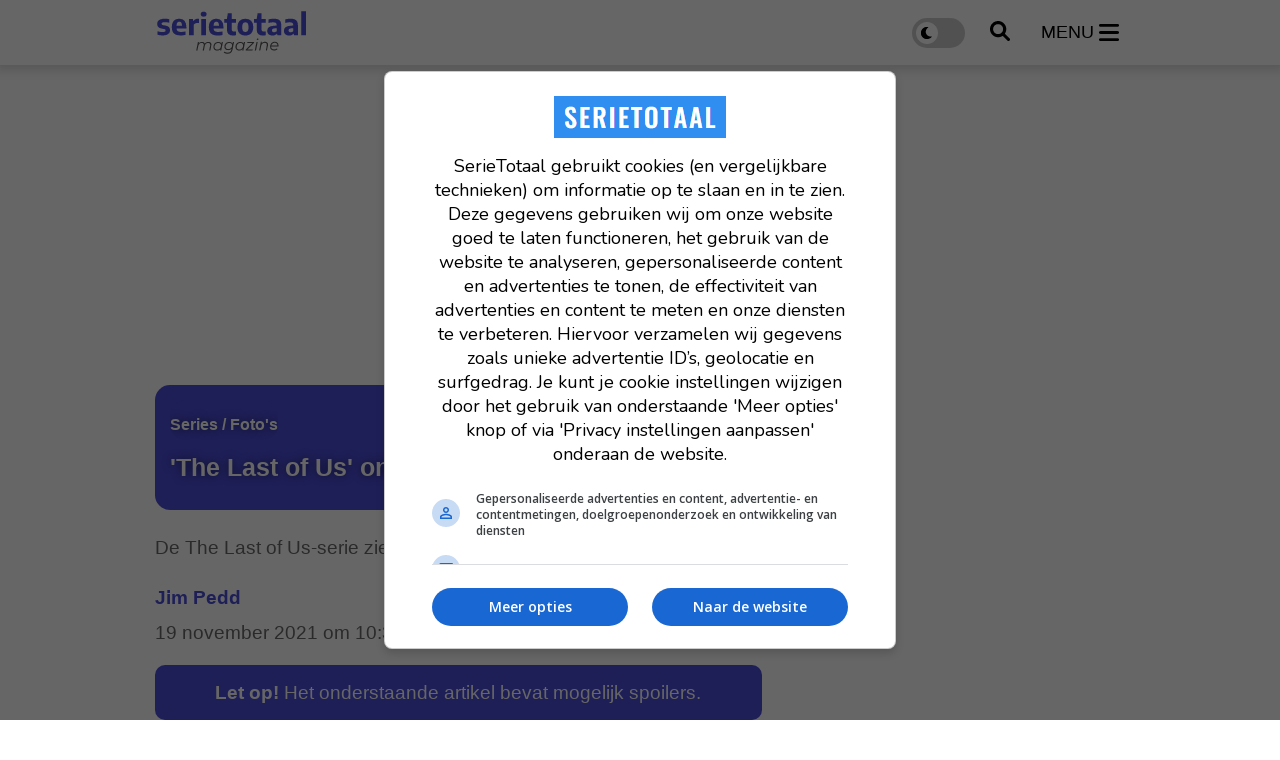

--- FILE ---
content_type: text/html; charset=UTF-8
request_url: https://www.serietotaal.nl/nieuws/19052/the-last-of-us-onthult-wel-heel-gave-set
body_size: 11175
content:
<!doctype html>
<html lang="nl">
<head>
    <meta charset="UTF-8">
    <meta http-equiv="X-UA-Compatible" content="IE=edge">
    <meta name="viewport" content="width=device-width, initial-scale=1, shrink-to-fit=no">

    <link rel="dns-prefetch" href="//www.googletagmanager.com">
            <link rel="dns-prefetch" href="//cdn.aa.onstuimig.nl">
    
    			

		<script type="application/ld+json">
			{"@context":"https://schema.org","@type":"Article","headline":"'The Last of Us' onthult wel heel gave set","description":"Nieuwe foto's van de set van aankomende HBO-serie The Last of Us geven een gedetailleerde blik op het post-apocalyptische Jackson, Wyoming.","author":{"@type":"Person","name":"Jim Pedd","url":"https://www.serietotaal.nl/redactie/jim-pedd"},"publisher":{"@type":"Organization","name":"SerieTotaal","logo":{"@type":"ImageObject","url":"https://www.serietotaal.nl/assets/images/logo-full-black.svg"}},"datePublished":"2021-11-19T10:30:03+01:00","dateModified":"2021-11-19T10:30:03+01:00","url":"https://www.serietotaal.nl/nieuws/19052/the-last-of-us-onthult-wel-heel-gave-set"}
		</script>

		<meta property="og:type" content="article">
<meta property="og:locale" content="nl_NL">
<meta property="og:title" content="&#039;The Last of Us&#039; onthult wel heel gave set">
<meta property="og:description" content="Nieuwe foto&#039;s van de set van aankomende HBO-serie The Last of Us geven een gedetailleerde blik op het post-apocalyptische Jackson, Wyoming.">
<meta property="og:url" content="https://www.serietotaal.nl/nieuws/19052/the-last-of-us-onthult-wel-heel-gave-set">
<meta name="article:updated_time" content="2021-11-19T10:30:03+01:00" />
<meta name="article:published_time" content="2021-11-19T10:30:03+01:00" />
<meta name="DC.date.issued" content="2021-11-19" />
<meta property="og:site_name" content="SerieTotaal">

	
    <link rel="icon" href="https://www.serietotaal.nl/favicon-serietotaal.ico">

    <link rel="canonical" href="https://www.serietotaal.nl/nieuws/19052/the-last-of-us-onthult-wel-heel-gave-set">

    <style>
		:root {
			--primary: #4C4DDB;
		}
    </style>
            	<link rel="stylesheet" href="/css/web/article.css?id=64cf28cba2cef0a8b4433985245fb8b0">
        
    
                        <title>&#039;The Last of Us&#039; onthult wel heel gave set - SerieTotaal</title>
            
            <meta name="description" content="Nieuwe foto&#039;s van de set van aankomende HBO-serie The Last of Us geven een gedetailleerde blik op het post-apocalyptische Jackson, Wyoming.">
    
                        <meta name="robots" content="index,follow,max-snippet:-1,max-image-preview:large,max-video-preview:-1">
            
    <link rel="alternate" type="application/rss+xml" href="https://www.serietotaal.nl/rss/nieuws.xml">
            <link rel="alternate" type="application/rss+xml" href="https://www.serietotaal.nl/rss/recensies.xml">
    
            <script type="text/javascript">
			var currentTheme =  'light' ;
        </script>
    
            <!-- AA ad script -->
        <script async data-noptimize="1" data-cfasync="false" src=https://cdn.aa.onstuimig.nl/mega/mega.js type="text/javascript"></script>
    
    <!-- Global site tag (gtag.js) - Google Analytics GA4 -->
    <script async src="https://www.googletagmanager.com/gtag/js?id=G-30JP9TB5CC"></script>
    <script>
		window.dataLayer = window.dataLayer || [];

		function gtag() {
			dataLayer.push(arguments);
		}

		gtag('js', new Date());

		gtag('config', 'G-30JP9TB5CC');
    </script>

<script type="text/javascript" class="flasher-js">(function() {    var rootScript = 'https://cdn.jsdelivr.net/npm/@flasher/flasher@1.3.2/dist/flasher.min.js';    var FLASHER_FLASH_BAG_PLACE_HOLDER = {};    var options = mergeOptions([], FLASHER_FLASH_BAG_PLACE_HOLDER);    function mergeOptions(first, second) {        return {            context: merge(first.context || {}, second.context || {}),            envelopes: merge(first.envelopes || [], second.envelopes || []),            options: merge(first.options || {}, second.options || {}),            scripts: merge(first.scripts || [], second.scripts || []),            styles: merge(first.styles || [], second.styles || []),        };    }    function merge(first, second) {        if (Array.isArray(first) && Array.isArray(second)) {            return first.concat(second).filter(function(item, index, array) {                return array.indexOf(item) === index;            });        }        return Object.assign({}, first, second);    }    function renderOptions(options) {        if(!window.hasOwnProperty('flasher')) {            console.error('Flasher is not loaded');            return;        }        requestAnimationFrame(function () {            window.flasher.render(options);        });    }    function render(options) {        if ('loading' !== document.readyState) {            renderOptions(options);            return;        }        document.addEventListener('DOMContentLoaded', function() {            renderOptions(options);        });    }    if (1 === document.querySelectorAll('script.flasher-js').length) {        document.addEventListener('flasher:render', function (event) {            render(event.detail);        });        document.addEventListener('livewire:navigating', function () {    var elements = document.querySelectorAll('.fl-no-cache');    for (var i = 0; i < elements.length; i++) {        elements[i].remove();    }});    }    if (window.hasOwnProperty('flasher') || !rootScript || document.querySelector('script[src="' + rootScript + '"]')) {        render(options);    } else {        var tag = document.createElement('script');        tag.setAttribute('src', rootScript);        tag.setAttribute('type', 'text/javascript');        tag.onload = function () {            render(options);        };        document.head.appendChild(tag);    }})();</script>
</head>
<body class="">
<header id="main-header" class="py-3">
    <div class="container">
        <div class="d-flex w-100 justify-content-between align-items-center">
            <a href="https://www.serietotaal.nl" id="header-logo">
                <img src="https://www.serietotaal.nl/assets/images/logo-full-black.svg" alt="SerieTotaal"
                    width="170" height="45">
            </a>

            <div class="d-flex align-items-center">
                <label class="switch">
                    <input type="checkbox" id="darkmode-toggle" name="darkmode-toggle" aria-label="darkmode-toggle"
                        >
                    <span class="slider round"></span>
                </label>

                <button type="button" id="header-search">
                    <img src="/assets/icons/search.svg"
                        alt="search" width="20" height="20">
                </button>

                <button type="button" id="header-menu" class="d-inline-flex align-items-center">
                    <span class="d-none d-xl-block">menu</span>
                    <img src="/assets/icons/menu.svg"
                        alt="menu" width="20" height="23">
                </button>
            </div>
        </div>
    </div>
</header>

<nav id="header-menu-nav">
    <div>
        <button id="header-menu-close">
            <img src="/assets/icons/close.svg" alt="Menu close" width="28"
                height="44">
        </button>
        <ul>
                            <li>
                    <a href="https://www.serietotaal.nl/nieuws">Laatste nieuws</a>
                </li>
                                        <li>
                    <a href="https://www.serietotaal.nl/nieuws/trending">Trending</a>
                </li>
                                                            <li>
                        <div class="d-flex align-items-center justify-content-between">
                            <a
                                href="https://www.serietotaal.nl/nieuws/series">Series</a>
                                                            <button class="open-sub"
                                    aria-label="Open Series submenu">
                                    <img src="/assets/icons/arrow-down.svg" width="25" height="25"
                                        alt="Open submenu">
                                </button>
                                                    </div>

                                                    <ul class="sub d-none">
                                                                    <li>
                                        <a
                                            href="https://www.serietotaal.nl/nieuws/series/actueel">Actueel</a>
                                    </li>
                                                                    <li>
                                        <a
                                            href="https://www.serietotaal.nl/nieuws/series/features">Features</a>
                                    </li>
                                                                    <li>
                                        <a
                                            href="https://www.serietotaal.nl/nieuws/series/trailers">Trailers</a>
                                    </li>
                                                                    <li>
                                        <a
                                            href="https://www.serietotaal.nl/nieuws/series/netflix">Netflix</a>
                                    </li>
                                                            </ul>
                                            </li>
                                    <li>
                        <div class="d-flex align-items-center justify-content-between">
                            <a
                                href="https://www.serietotaal.nl/nieuws/films">Films</a>
                                                    </div>

                                            </li>
                                                    <li>
                        <a
                            href="https://www.serietotaal.nl/nieuws/recensies">Recensies</a>
                    </li>
                                    </ul>
    </div>
</nav>

<div id="header-search-field">
    <div class="container">
        <form action="https://www.serietotaal.nl/zoeken" id="search-form" method="post" onsubmit="replaceSpaces()"
            class="d-flex align-items-center py-4">
            <input type="hidden" name="_token" value="AIhyoLmHxJAnbMohNOY28r8cG7Nv5lNO2kPhUOdm" autocomplete="off">            <img src="/assets/icons/search.svg" alt="search" width="20"
                height="20">
            <input type="text" placeholder="Zoek een film, persoon, artikel, recensie, ..." class="px-3"
                id="general-search-field" autocomplete="off">
            <input type="hidden" name="q">
        </form>
    </div>
</div>


<div id="main">
    <main>
        	<div id="article-page">
		<div class="container" id="main-container">
			<div class="row mt-0">
				<div class="col mt-4  mt-lg-0 ">
																									<div class="billboard-ad">
            <div id="adf-billboard" class="desktop" style="min-height: 280px"></div>
    </div>
																		
					
					<div class="row">
						<div class="col col-custom-left">
								<article>
				<section class="article-header-image  no-image">
																				<header class="p-4">
															<div class="category-badge mb-2">
									<span>Series / Foto&#039;s</span>
								</div>
														<h1 class="mb-3">'The Last of Us' onthult wel heel gave set</h1>
						</header>
										</section>
				
		<section class="page-text mobile-padding mt-3">
	<p class="soundbite mb-4">De The Last of Us-serie ziet er steeds toffer uit, dankzij dit soort foto&#039;s!</p>

				
	<header class="info">
		<div class="d-flex justify-content-between align-items-center">
			<div>
				<span class="author">
																	<a href="https://www.serietotaal.nl/redactie/jim-pedd">Jim Pedd</a>
									</span>
				<div class="d-flex align-items-center pubdate">
					<a href="https://www.serietotaal.nl/nieuws/dag/20211119">
						<time datetime="2021-11-19 10:30:03">19 november 2021 om 10:30</time>
											</a>
				</div>
			</div>
					</div>
							<div class="spoiler-alert my-4">
				<strong>Let op!</strong> Het onderstaande artikel bevat mogelijk spoilers.
			</div>
			</header>

	<div class="text mt-4">
		<b>Nieuwe foto's van de set van aankomende HBO-serie <i>The Last of Us</i> geven een gedetailleerde blik op het post-apocalyptische Jackson, Wyoming.</b><br />
<br />
De serie <i>The Last of Us</i> volgt op de game in 2013, waar Naughty Dog een immens succes mee boekte. De opnames gingen van start in juli 2021 in Calgary, Alberta en moeten volgend jaar in juni afgerond worden. Daarmee gaat men nog wel even door.<br />
<br />
<b><i>The Last of Us</i>-foto's</b><br />
Setfoto's van <i>The Last of Us</i> die online verschenen op het Twitter-account The Last of Us Updates, laten zien hoe Jackson eruit ziet. En dat is nogal wat. Check de foto's via de volgende links naar Twitter:<br />
<div class="advised-articles my-5">
	<header>
		<h2>Gerelateerd nieuws</h2>
	</header>

	<div>
					<article class="small-article-block ">
	<a href="https://www.serietotaal.nl/nieuws/42654/aanzienlijk-groter-ongekende-plannen-voor-het-nieuwe-en-derde-seizoen-van-the-last-of-us-dat-de-vorige-twee-moet-gaan-overtreffen?utm_medium=website&amp;utm_campaign=related&amp;utm_content=19052">
					<div class="img">
				<img  loading="lazy" 				title=""Aanzienlijk groter", ongekende plannen voor het nieuwe en derde seizoen van 'The Last of Us' dat de vorige twee moet gaan overtreffen"
					 alt=""Aanzienlijk groter", ongekende plannen voor het nieuwe en derde seizoen van 'The Last of Us' dat de vorige twee moet gaan overtreffen"
					 src="https://www.serietotaal.nl/images/nieuws/t/yJ43HgvLaJ5Y-128x72.jpg"
					  copyright="3581920" 				/>
			</div>
				<h2>"Aanzienlijk groter", ongekende plannen voor het nieuwe en derde seizoen van 'The Last of Us' dat de vorige twee moet gaan overtreffen</h2>
	</a>
</article>
			</div>
</div>
<br />
<center><b><a href="https://twitter.com/TheLastofUsNews/status/1460827350464180224?ref_src=twsrc%5Etfw%7Ctwcamp%5Etweetembed%7Ctwterm%5E1460827350464180224%7Ctwgr%5E%7Ctwcon%5Es1_&amp;ref_url=https%3A%2F%2Fscreenrant.com%2Flast-us-show-set-photos-jackson-wyoming%2F" target="_blank">Bekijk hier de eerste lichting foto's</a> | [b]<a href="https://twitter.com/TheLastofUsNews/status/1460691578440331265?ref_src=twsrc%5Etfw%7Ctwcamp%5Etweetembed%7Ctwterm%5E1460691578440331265%7Ctwgr%5E%7Ctwcon%5Es1_&amp;ref_url=https%3A%2F%2Fscreenrant.com%2Flast-us-show-set-photos-jackson-wyoming%2F" target="_blank">Check hier de tweede rits</a></b> | <b><a href="https://twitter.com/TheLastofUsNews/status/1460690551192403975?ref_src=twsrc%5Etfw%7Ctwcamp%5Etweetembed%7Ctwterm%5E1460690551192403975%7Ctwgr%5E%7Ctwcon%5Es1_&amp;ref_url=https%3A%2F%2Fscreenrant.com%2Flast-us-show-set-photos-jackson-wyoming%2F" target="_blank">En hier de derde.</a></b></center><br />
<br />
In de serie <i>The Last of Us</i> volgen we een smokkelaar genaamd Joel (Pedro Pascal), die een tienermeisje genaamd Ellie (Bella Ramsey) door het land escorteert, op zoek naar een militie genaamd de Fireflies.<br />
<br />
Wanneer <i>The Last of Us</i> precies te zien zal zijn is nog niet bekend.<br />
<br />
<div class="read_more">Lees ook: <a href="https://www.serietotaal.nl/nieuws/18872/the-last-of-us-heeft-heel-goed-nieuws">'The Last of Us' heeft heel goed nieuws!</a></div><br />
<br />
<div class="read_more">Lees ook: <a href="https://www.serietotaal.nl/nieuws/18804/the-last-of-us-serie-wijkt-toch-af-van-de-videogames">'The Last of Us'-serie wijkt toch af van de videogames</a></div>

		
		<div class="article-footer mt-4">
							<p class="footer-sources">
					Bron:
											<a href="https://screenrant.com/last-us-show-set-photos-jackson-wyoming/"
						   rel="nofollow noreferrer"
						   target="_blank">Screen Rant</a>
									</p>
			
							<p class="footer-media-credits">Beeld: PlayStation Productions, HBO</p>
			
					</div>

				
	</div>

	
				
	<div class="d-flex justify-content-between align-items-center flex-wrap">
				<div class="socials my-5 pt-3">
	<ul>
					<li>
				<a href="https://wa.me/?text=https://www.serietotaal.nl/nieuws/19052/the-last-of-us-onthult-wel-heel-gave-set" target="_blank">
					<img src="/assets/icons/whatsapp.svg" alt="WhatsApp" width="25" height="25" loading="lazy">
				</a>
			</li>
							<li>
				<a href="https://www.facebook.com/sharer/sharer.php?u=https://www.serietotaal.nl/nieuws/19052/the-last-of-us-onthult-wel-heel-gave-set" target="_blank">
					<img src="/assets/icons/facebook.svg" alt="Facebook" width="25" height="25" loading="lazy">
				</a>
			</li>
							<li>
				<a href="https://x.com/intent/tweet?text=SerieTotaal+%7C+%27The+Last+of+Us%27+onthult+wel+heel+gave+set&amp;url=https://www.serietotaal.nl/nieuws/19052/the-last-of-us-onthult-wel-heel-gave-set" target="_blank">
					<img src="/assets/icons/x.svg" alt="Twitter" width="25" height="25" loading="lazy">
				</a>
			</li>
							<li>
				<a href="https://www.linkedin.com/sharing/share-offsite?mini=true&amp;url=https://www.serietotaal.nl/nieuws/19052/the-last-of-us-onthult-wel-heel-gave-set&amp;title=SerieTotaal+%7C+%27The+Last+of+Us%27+onthult+wel+heel+gave+set&amp;summary=" target="_blank">
					<img src="/assets/icons/linkedin.svg" alt="LinkedIn" width="25" height="25" loading="lazy">
				</a>
			</li>
													<li>
				<a href="mailto:?subject=SerieTotaal%20|%20&#039;The%20Last%20of%20Us&#039;%20onthult%20wel%20heel%20gave%20set&body=https://www.serietotaal.nl/nieuws/19052/the-last-of-us-onthult-wel-heel-gave-set" target="_blank">
					<img src="/assets/icons/mail.svg" alt="E-mail" width="25" height="25" loading="lazy">
				</a>
			</li>
			</ul>
</div>

		<div class="externals my-3">
			
							<a href="https://www.imdb.com/title/tt3581920"
				   target="_blank"
				   class="imdb ms-3"
				   rel="nofollow noreferrer">
					<img src="https://www.serietotaal.nl/assets/images/imdb.svg" alt="IMDB" height="45">
				</a>
			
					</div>
	</div>

		
	<div class="navigate-articles">
	<div>
					<a href="https://www.serietotaal.nl/nieuws/19051/is-barry-allen-nu-de-slechterik-in-the-flash">
				<img src="/assets/icons/arrow-left-dark.svg" alt="Vorig artikel" width="15" height="20">
				<div>
					<span>Vorig artikel</span>
					<small>Is Barry Allen nu de slechterik in &#039;The Flash&#039;?</small>
				</div>
			</a>
			</div>
	<div>
					<a href="https://www.serietotaal.nl/nieuws/19053/the-crown-vindt-cruciale-hoofdrolspeler-voor-seizoen-5">
				<div>
					<span>Volgend artikel</span>
					<small>&#039;The Crown&#039; vindt cruciale hoofdrolspeler voor seizoen 5</small>
				</div>

				<img src="/assets/icons/arrow-right-dark.svg" alt="Volgend artikel" width="15" height="20">
			</a>
			</div>
</div>

				<div class="read-more">
			<ul>
									<li>
						<a href="https://www.serietotaal.nl/tag/the-last-of-us">The Last of Us</a>
					</li>
									<li>
						<a href="https://www.serietotaal.nl/tag/hbo">HBO</a>
					</li>
									<li>
						<a href="https://www.serietotaal.nl/tag/pedro-pascal">Pedro Pascal</a>
					</li>
									<li>
						<a href="https://www.serietotaal.nl/tag/bella-ramsey">Bella Ramsey</a>
					</li>
							</ul>
		</div>
	</section>
	</article>

	<section class="advised-articles mt-5 pt-3 mobile-padding">
		<header>
			<h2>Aanbevolen artikelen</h2>
		</header>

		<div id="lazyloading-list">
							<article class="large-article-block ">
	<a href="https://www.serietotaal.nl/nieuws/42773/maandag-is-het-eindelijk-zover-de-hele-wereld-kijkt-hiernaar-uit-het-vervolg-van-game-of-thrones-op-hbo-max">
					<div class="img">
				<img  loading="lazy" 				title="Maandag is het eindelijk zover! De hele wereld kijkt hiernaar uit: het vervolg van de allergrootste serie aller tijden op HBO Max"
					 alt="Maandag is het eindelijk zover! De hele wereld kijkt hiernaar uit: het vervolg van de allergrootste serie aller tijden op HBO Max"
					 src="https://www.serietotaal.nl/images/nieuws/t/gOwg7Nc4UOpp-600x338.jpg"
					  copyright="HBO" 				/>
			</div>
				<h2>Maandag is het eindelijk zover! De hele wereld kijkt hiernaar uit: het vervolg van de allergrootste serie aller tijden op HBO Max</h2>
	</a>
</article>
							<article class="large-article-block ">
	<a href="https://www.serietotaal.nl/nieuws/42710/netflix-kondigt-een-nieuw-seizoen-van-zijn-beste-science-fictionserie-ooit-gemaakt-aan-en-vult-de-leegte-na-stranger-things">
					<div class="img">
				<img  loading="lazy" 				title="Netflix kondigt een nieuw seizoen van zijn beste science-fictionserie ooit gemaakt aan en vult de leegte na 'Stranger Things'"
					 alt="Netflix kondigt een nieuw seizoen van zijn beste science-fictionserie ooit gemaakt aan en vult de leegte na 'Stranger Things'"
					 src="https://www.serietotaal.nl/images/nieuws/t/3A3roeDObtx4-600x338.jpg"
					  copyright="Channel 4, House of Tomorrow" 				/>
			</div>
				<h2>Netflix kondigt een nieuw seizoen van zijn beste science-fictionserie ooit gemaakt aan en vult de leegte na 'Stranger Things'</h2>
	</a>
</article>
							<article class="large-article-block ">
	<a href="https://www.serietotaal.nl/nieuws/42718/het-eerste-seizoen-van-deze-mysterieuze-misdaadserie-op-netflix-werd-meer-dan-300-miljoen-uur-bekeken-en-een-tweede-seizoen-komt-eraan">
					<div class="img">
				<img  loading="lazy" 				title="Het eerste seizoen van deze mysterieuze misdaadserie op Netflix werd meer dan 300 miljoen uur bekeken en een tweede seizoen komt eraan"
					 alt="Het eerste seizoen van deze mysterieuze misdaadserie op Netflix werd meer dan 300 miljoen uur bekeken en een tweede seizoen komt eraan"
					 src="https://www.serietotaal.nl/images/nieuws/t/i1iVgNebgarB-600x338.jpg"
					  copyright="Netflix, SISTER" 				/>
			</div>
				<h2>Het eerste seizoen van deze mysterieuze misdaadserie op Netflix werd meer dan 300 miljoen uur bekeken en een tweede seizoen komt eraan</h2>
	</a>
</article>
							<article class="large-article-block ">
	<a href="https://www.serietotaal.nl/nieuws/42677/deze-compleet-nieuwe-star-wars-series-op-disney-beloven-veel-goeds-voor-2026">
					<div class="img">
				<img  loading="lazy" 				title="Deze compleet nieuwe 'Star Wars'-series op Disney+ beloven veel goeds voor 2026!"
					 alt="Deze compleet nieuwe 'Star Wars'-series op Disney+ beloven veel goeds voor 2026!"
					 src="https://www.serietotaal.nl/images/nieuws/t/05sXaPMXhaV5-600x338.jpg"
					  copyright="Disney+, Lucasfilm Ltd." 				/>
			</div>
				<h2>Deze compleet nieuwe 'Star Wars'-series op Disney+ beloven veel goeds voor 2026!</h2>
	</a>
</article>
							<article class="large-article-block ">
	<a href="https://www.serietotaal.nl/nieuws/42776/apple-tv-lanceert-teaser-van-deze-monsterlijke-sciencefictionserie-bekijk-de-eerste-imponerende-beelden-hier">
					<div class="img">
				<img  loading="lazy" 				title="Apple TV lanceert teaser van deze monsterlijke sciencefictionserie, bekijk de eerste imponerende beelden hier!"
					 alt="Apple TV lanceert teaser van deze monsterlijke sciencefictionserie, bekijk de eerste imponerende beelden hier!"
					 src="https://www.serietotaal.nl/images/nieuws/t/UOjd326s0U2P-600x338.jpg"
					  copyright="Apple TV, Legendary Television" 				/>
			</div>
				<h2>Apple TV lanceert teaser van deze monsterlijke sciencefictionserie, bekijk de eerste imponerende beelden hier!</h2>
	</a>
</article>
							<article class="large-article-block ">
	<a href="https://www.serietotaal.nl/nieuws/42731/dit-is-het-oordeel-over-his-hers-de-nieuwe-miniserie-op-netflix-top-of-flop">
					<div class="img">
				<img  loading="lazy" 				title="Dit is het oordeel over 'His & Hers', de nieuwe miniserie op Netflix: top of flop?"
					 alt="Dit is het oordeel over 'His & Hers', de nieuwe miniserie op Netflix: top of flop?"
					 src="https://www.serietotaal.nl/images/nieuws/t/k80BUqjnZyya-600x338.jpg"
					  copyright="Fifth Season, Netflix" 				/>
			</div>
				<h2>Dit is het oordeel over 'His & Hers', de nieuwe miniserie op Netflix: top of flop?</h2>
	</a>
</article>
							<article class="large-article-block ">
	<a href="https://www.serietotaal.nl/nieuws/42701/netflix-pakt-in-januari-uit-met-nog-eens-drie-spraakmakende-nieuwe-netflix-original-films-en-de-eerste-verschijnt-vanavond">
					<div class="img">
				<img  loading="lazy" 				title="Netflix pakt in januari uit met nog eens drie spraakmakende nieuwe Netflix Original films, en de eerste verschijnt vanavond"
					 alt="Netflix pakt in januari uit met nog eens drie spraakmakende nieuwe Netflix Original films, en de eerste verschijnt vanavond"
					 src="https://www.serietotaal.nl/images/nieuws/t/4KWNTU8RCklI-600x338.jpg"
					  copyright="Netflix" 				/>
			</div>
				<h2>Netflix pakt in januari uit met nog eens drie spraakmakende nieuwe Netflix Original films, en de eerste verschijnt vanavond</h2>
	</a>
</article>
							<article class="large-article-block ">
	<a href="https://www.serietotaal.nl/nieuws/42713/the-pitt-acteur-noah-wyle-over-de-gevolgen-van-netflix-overname-van-hbo-max">
					<div class="img">
				<img  loading="lazy" 				title="'The Pitt'-acteur Noah Wyle over de gevolgen van Netflix’ overname van HBO Max"
					 alt="'The Pitt'-acteur Noah Wyle over de gevolgen van Netflix’ overname van HBO Max"
					 src="https://www.serietotaal.nl/images/nieuws/t/ihY8MBjz9MRK-600x338.jpg"
					  copyright="Max, John Wells Productions" 				/>
			</div>
				<h2>'The Pitt'-acteur Noah Wyle over de gevolgen van Netflix’ overname van HBO Max</h2>
	</a>
</article>
							<article class="large-article-block ">
	<a href="https://www.serietotaal.nl/nieuws/42769/mysterieuze-nieuwe-scifi-thriller-pakt-volgende-week-iedereen-bij-zijn-lurven-op-disney">
					<div class="img">
				<img  loading="lazy" 				title="Mysterieuze nieuwe scifi-thriller pakt volgende week iedereen bij zijn lurven op Disney+"
					 alt="Mysterieuze nieuwe scifi-thriller pakt volgende week iedereen bij zijn lurven op Disney+"
					 src="https://www.serietotaal.nl/images/nieuws/t/5PI8uLhzZdHo-600x338.jpg"
					  copyright="20th Television, FX" 				/>
			</div>
				<h2>Mysterieuze nieuwe scifi-thriller pakt volgende week iedereen bij zijn lurven op Disney+</h2>
	</a>
</article>
							<article class="large-article-block ">
	<a href="https://www.serietotaal.nl/nieuws/42770/dit-wordt-de-volgende-grote-star-wars-serie-op-disney-in-2026">
					<div class="img">
				<img  loading="lazy" 				title="Dit wordt de volgende grote 'Star Wars'-serie op Disney+ in 2026"
					 alt="Dit wordt de volgende grote 'Star Wars'-serie op Disney+ in 2026"
					 src="https://www.serietotaal.nl/images/nieuws/t/ZVGVYQb6In7N-600x338.jpg"
					  copyright="Disney" 				/>
			</div>
				<h2>Dit wordt de volgende grote 'Star Wars'-serie op Disney+ in 2026</h2>
	</a>
</article>
							<article class="large-article-block ">
	<a href="https://www.serietotaal.nl/nieuws/42788/alweer-het-vierde-seizoen-in-4-jaar-netflix-zet-alles-op-alles-met-deze-populaire-misdaadserie">
					<div class="img">
				<img  loading="lazy" 				title="Alweer het vierde seizoen in 4 jaar! Netflix zet alles op alles met deze populaire misdaadserie"
					 alt="Alweer het vierde seizoen in 4 jaar! Netflix zet alles op alles met deze populaire misdaadserie"
					 src="https://www.serietotaal.nl/images/nieuws/t/9AHBv0kCfOpZ-600x338.jpg"
					  copyright="A+E Studios, Netflix" 				/>
			</div>
				<h2>Alweer het vierde seizoen in 4 jaar! Netflix zet alles op alles met deze populaire misdaadserie</h2>
	</a>
</article>
							<article class="large-article-block ">
	<a href="https://www.serietotaal.nl/nieuws/42730/op-netflix-wordt-his-hers-nu-helemaal-grijs-gedraaid-maar-met-jij-deze-miniserie-ook-direct-gaan-kijken">
					<div class="img">
				<img  loading="lazy" 				title="Op Netflix wordt 'His & Hers' nu helemaal grijs gedraaid, maar móet jij deze miniserie ook direct gaan kijken?"
					 alt="Op Netflix wordt 'His & Hers' nu helemaal grijs gedraaid, maar móet jij deze miniserie ook direct gaan kijken?"
					 src="https://www.serietotaal.nl/images/nieuws/t/Thbjs5IquTAv-600x338.jpg"
					  copyright="Fifth Season, Netflix" 				/>
			</div>
				<h2>Op Netflix wordt 'His & Hers' nu helemaal grijs gedraaid, maar móet jij deze miniserie ook direct gaan kijken?</h2>
	</a>
</article>
							<article class="large-article-block ">
	<a href="https://www.serietotaal.nl/nieuws/42732/deze-lego-set-van-netflix-en-lego-zal-nu-wel-heel-snel-gaan-uitverkopen">
					<div class="img">
				<img  loading="lazy" 				title="Deze LEGO-set van Netflix en LEGO zal nu wel heel snel gaan uitverkopen!"
					 alt="Deze LEGO-set van Netflix en LEGO zal nu wel heel snel gaan uitverkopen!"
					 src="https://www.serietotaal.nl/images/nieuws/t/kMxxYacXRBzR-600x338.jpg"
					  copyright="21 Laps Entertainment, Netflix" 				/>
			</div>
				<h2>Deze LEGO-set van Netflix en LEGO zal nu wel heel snel gaan uitverkopen!</h2>
	</a>
</article>
							<article class="large-article-block ">
	<a href="https://www.serietotaal.nl/nieuws/42747/na-een-brute-wachttijd-van-bijna-4-jaar-gaat-dit-internationale-misdaadverhaal-eindelijk-verder-en-pakt-onmiddellijk-de-nummer-1-positie-op-apple-tv">
					<div class="img">
				<img  loading="lazy" 				title="Na een brute wachttijd van bijna 4 jaar gaat dit internationale misdaadverhaal eindelijk verder en pakt onmiddellijk de nummer 1 positie op Apple TV"
					 alt="Na een brute wachttijd van bijna 4 jaar gaat dit internationale misdaadverhaal eindelijk verder en pakt onmiddellijk de nummer 1 positie op Apple TV"
					 src="https://www.serietotaal.nl/images/nieuws/t/Z2K04Llbzb8P-600x338.jpg"
					  copyright="Kan 11, Paper Plane Productions" 				/>
			</div>
				<h2>Na een brute wachttijd van bijna 4 jaar gaat dit internationale misdaadverhaal eindelijk verder en pakt onmiddellijk de nummer 1 positie op Apple TV</h2>
	</a>
</article>
							<article class="large-article-block ">
	<a href="https://www.serietotaal.nl/nieuws/42742/nieuwe-seizoenen-op-komst-disney-maakt-zich-op-voor-een-grote-week">
					<div class="img">
				<img  loading="lazy" 				title="Nieuwe seizoenen op komst: Disney+ maakt zich op voor een grote week"
					 alt="Nieuwe seizoenen op komst: Disney+ maakt zich op voor een grote week"
					 src="https://www.serietotaal.nl/images/nieuws/t/5Ew4L7HoL5Pd-600x338.jpg"
					  copyright="Hulu, Belletrist Productions" 				/>
			</div>
				<h2>Nieuwe seizoenen op komst: Disney+ maakt zich op voor een grote week</h2>
	</a>
</article>
							<article class="large-article-block ">
	<a href="https://www.serietotaal.nl/nieuws/42761/de-opnames-voor-de-laatste-aflevering-begonnen-terwijl-het-script-niet-eens-af-was-hoe-kon-de-grootste-netflix-serie-ooit-zo-teleurstellend-eindigen">
					<div class="img">
				<img  loading="lazy" 				title=""De opnames voor de laatste aflevering begonnen terwijl het script niet eens af was", hoe kon de grootste Netflix-serie ooit zo teleurstellend eindigen?"
					 alt=""De opnames voor de laatste aflevering begonnen terwijl het script niet eens af was", hoe kon de grootste Netflix-serie ooit zo teleurstellend eindigen?"
					 src="https://www.serietotaal.nl/images/nieuws/t/eMHK7xLjiavQ-600x338.jpg"
					  copyright="Netflix, 21 Laps Entertainment" 				/>
			</div>
				<h2>"De opnames voor de laatste aflevering begonnen terwijl het script niet eens af was", hoe kon de grootste Netflix-serie ooit zo teleurstellend eindigen?</h2>
	</a>
</article>
							<article class="large-article-block ">
	<a href="https://www.serietotaal.nl/nieuws/42709/deze-psychologische-thriller-is-razend-populair-op-netflix-adembenemende-miniserie-pakt-wereldwijd-de-nummer-1-positie-in-maar-liefst-57-landen">
					<div class="img">
				<img  loading="lazy" 				title="Deze psychologische thriller is razend populair op Netflix; adembenemende miniserie pakt wereldwijd de nummer 1-positie in maar liefst 57 landen!"
					 alt="Deze psychologische thriller is razend populair op Netflix; adembenemende miniserie pakt wereldwijd de nummer 1-positie in maar liefst 57 landen!"
					 src="https://www.serietotaal.nl/images/nieuws/t/p71v6SNZkxzP-600x338.jpg"
					  copyright="Netflix, Fifth Season" 				/>
			</div>
				<h2>Deze psychologische thriller is razend populair op Netflix; adembenemende miniserie pakt wereldwijd de nummer 1-positie in maar liefst 57 landen!</h2>
	</a>
</article>
							<article class="large-article-block ">
	<a href="https://www.serietotaal.nl/nieuws/42764/veelbelovende-update-over-seizoen-2-van-beste-serie-op-apple-tv">
					<div class="img">
				<img  loading="lazy" 				title="Veelbelovende update over seizoen 2 van beste serie op Apple TV"
					 alt="Veelbelovende update over seizoen 2 van beste serie op Apple TV"
					 src="https://www.serietotaal.nl/images/nieuws/t/LWSiFQoQ1s0m-600x338.jpg"
					  copyright="Apple TV" 				/>
			</div>
				<h2>Veelbelovende update over seizoen 2 van beste serie op Apple TV</h2>
	</a>
</article>
							<article class="large-article-block ">
	<a href="https://www.serietotaal.nl/nieuws/42704/scooby-doo-keert-terug-als-live-action-serie-op-netflix">
					<div class="img">
				<img  loading="lazy" 				title="'Scooby-Doo' keert terug als live-action serie op Netflix"
					 alt="'Scooby-Doo' keert terug als live-action serie op Netflix"
					 src="https://www.serietotaal.nl/images/nieuws/t/93o4nRIJdoGa-600x338.jpg"
					  copyright="Warner Bros. Pictures" 				/>
			</div>
				<h2>'Scooby-Doo' keert terug als live-action serie op Netflix</h2>
	</a>
</article>
							<article class="large-article-block ">
	<a href="https://www.serietotaal.nl/nieuws/42792/charlie-sheen-haalt-keihard-uit-naar-the-big-bang-theory">
					<div class="img">
				<img  loading="lazy" 				title="Charlie Sheen haalt keihard uit naar 'The Big Bang Theory'"
					 alt="Charlie Sheen haalt keihard uit naar 'The Big Bang Theory'"
					 src="https://www.serietotaal.nl/images/nieuws/t/UZYolHTtuM64-600x338.jpg"
					  copyright="CBS, Chuck Lorre Productions" 				/>
			</div>
				<h2>Charlie Sheen haalt keihard uit naar 'The Big Bang Theory'</h2>
	</a>
</article>
					</div>

		<div id="load-more-articles" class="my-5 pt-4">
	<h5>
		<a href="#" id="load-more-articles-click">
			Laad meer artikelen
			<img src="/assets/icons/arrow-down.svg" alt="arrow" width="20" height="20">
		</a>
	</h5>
</div>
	</section>
						</div>
						<div class="col col-custom-right">
																																	<div class="fixed-ad">
										<div class="banner-ad " style="min-height: 250px">
			<div id="adf-rectangle"></div>
	</div>
									</div>
																																					</div>
					</div>

									</div>
			</div>
		</div>
	</div>
    </main>

    <footer id="main-footer">
    <div class="container">
        <div class="row">
            
            <div class="col-12">
                <nav class="footer-pages">
                    <ul>
                                                    <li>
                                <a href="https://www.serietotaal.nl/over/cookies"
                                     target="_blank"
									rel="external" >Cookies</a>
                            </li>
                                                    <li>
                                <a href="https://www.serietotaal.nl/over/vacatures"
                                     target="_blank"
									rel="external" >Vacatures</a>
                            </li>
                                                    <li>
                                <a href="https://www.serietotaal.nl/over/contact"
                                     target="_blank"
									rel="external" >Contact</a>
                            </li>
                                                    <li>
                                <a href="https://www.serietotaal.nl/over/gebruiksvoorwaarden"
                                     target="_blank"
									rel="external" >Gebruiksvoorwaarden</a>
                            </li>
                                                    <li>
                                <a href="https://www.serietotaal.nl/over/privacybeleid"
                                     target="_blank"
									rel="external" >Privacybeleid</a>
                            </li>
                                                    <li>
                                <a href="https://www.serietotaal.nl/over/over-serietotaal"
                                     target="_blank"
									rel="external" >Over ons</a>
                            </li>
                                                    <li>
                                <a href="https://www.serietotaal.nl/over/blog"
                                     target="_blank"
									rel="external" >Blog</a>
                            </li>
                                                    <li>
                                <a href="https://www.serietotaal.nl/colofon"
                                    >Colofon</a>
                            </li>
                                                    <li>
                                <a href="https://www.facebook.com/serietotaal"
                                     target="_blank"
									rel="external" >Volg ons op Facebook</a>
                            </li>
                                            </ul>
                </nav>
            </div>
                            <div class="col-12">
                    <nav class="footer-socials">
                        <ul>
                                                            <li>
                                    <a href="https://www.facebook.com/serietotaal" target="_blank">
                                        <img src="/assets/icons/socials/facebook.svg"
                                            alt="Facebook" width="20" height="20" loading="lazy">
                                        Facebook
                                    </a>
                                </li>
                                                            <li>
                                    <a href="https://x.com/serietotaal" target="_blank">
                                        <img src="/assets/icons/socials/x.svg"
                                            alt="X" width="20" height="20" loading="lazy">
                                        X
                                    </a>
                                </li>
                                                    </ul>
                    </nav>
                </div>
                        <div class="col-12">
                <p>&copy; 2026 SerieTotaal - Een uitgave van Stillpoint Media B.V.
                </p>
                <p><br>Disclaimer: SerieTotaal is onafhankelijk en onze content wordt, tenzij anders aangegeven, niet betaald of gesponsord door filmdistributeurs of streamingdiensten</p>
            </div>
        </div>
    </div>
</footer>
</div>

	<script>
		let page = 2;
		let processing = false;
		let lazyload_url_base = '/api/articles/advised/';
		let data = {
			current_id: 19052
		};
	</script>
	<script type="text/javascript" async>
	let loadNextBatch = (spinner, page) => {
		let url = lazyload_url_base + page;

		fetch(url, {
			method: 'POST',
			headers: {
				'Content-Type': 'application/json',
			},
			body: JSON.stringify(data),
		})
			.then(response => response.json())
			.then(data => {
				// handle success
				if (data === '') {
					spinner.classList.add('d-none');
					return;
				}
				document.getElementById('lazyloading-list').innerHTML += data;
				processing = false;
			})
			.catch(error => {
				// handle error
				console.log(error);
			});
	}

	const loadMoreArticlesClick = document.getElementById('load-more-articles-click');

	if (loadMoreArticlesClick !== null) {
		document.getElementById('load-more-articles-click')
			.addEventListener('click', (e) => {
				e.preventDefault();
				let element = document.getElementById('load-more-articles')

				if (element && !processing) {
					window.setTimeout(() => {
						loadNextBatch(element, page);
						page++;
					}, 0);
				}
			});
	}
</script>
    <script>
        //search
        let search = document.getElementById('header-search');

        search.addEventListener('click', (e) => {
            document.getElementById('header-search-field').classList.toggle('open');
            document.getElementById('general-search-field').focus();
        });

        const replaceSpaces = () => {
            const input = document.getElementById('general-search-field');
            const hiddenInput = input.nextElementSibling;
            hiddenInput.value = input.value.replace(/ /g, '+');
        }

        //darkmode
        let darkmodeToggle = document.getElementById('darkmode-toggle');

        darkmodeToggle.addEventListener('click', (e) => {
            //window.setTimeout(() => {
            window.location = "https://www.serietotaal.nl/dark";
            //}, 1000);
        });

        //menu
        let menuOpenButton = document.getElementById('header-menu');
        let menuCloseButton = document.getElementById('header-menu-close');
        let menu = document.getElementById('header-menu-nav');

        let startOfScroll = 0;

        menuOpenButton.addEventListener('click', (e) => {
            menu.classList.add('active');
            startOfScroll = window.scrollY;
        });

        menuCloseButton.addEventListener('click', (e) => {
            menu.classList.remove('active');
        });

        window.addEventListener('scroll', (e) => {
            if (menu.classList.contains('active') && (window.scrollY < startOfScroll - 200 || window.scrollY >
                    startOfScroll + 200)) {
                menu.classList.remove('active');
            }
        });

        let lastScrollTop = 0;
        let startOfScrollMenu = window.scrollY;
        let mainHeader = document.getElementById('main-header');

        window.addEventListener('scroll', (e) => {
            var st = window.pageYOffset || document.documentElement.scrollTop;
            if (st > lastScrollTop) {
                if (window.scrollY - startOfScrollMenu > 100) {
                    mainHeader.classList.add('hide');
                    document.getElementById('header-search-field').classList.remove('open');
                }
            } else {
                startOfScrollMenu = window.scrollY;
                mainHeader.classList.remove('hide');
            }
            lastScrollTop = st <= 0 ? 0 : st;
        });

        //sub menu
        let subMenuButtons = document.querySelectorAll('.open-sub');

        subMenuButtons.forEach((button) => {
            button.addEventListener('click', (e) => {
                //toggle class open on e
                button.classList.toggle('open');

                let subMenu = button.parentElement.parentElement.querySelector('.sub');
                subMenu.classList.toggle('d-none');
            });
        });
    </script>
</body>
</html>


--- FILE ---
content_type: text/css
request_url: https://www.serietotaal.nl/css/web/article.css?id=64cf28cba2cef0a8b4433985245fb8b0
body_size: 81898
content:
*,:after,:before{box-sizing:border-box}a,b,blockquote,body,canvas,caption,code,div,em,embed,fieldset,figure,footer,form,h1,h2,h3,h4,h5,h6,header,html,i,iframe,img,label,li,main,nav,object,ol,p,pre,section,small,span,strike,strong,sub,sup,table,tbody,td,tfoot,th,thead,tr,tt,u,ul,video{text-rendering:optimizeLegibility;-webkit-font-smoothing:antialiased;-webkit-text-size-adjust:none;-moz-text-size-adjust:none;text-size-adjust:none;border:0;font-size:100%;font:inherit;margin:0;padding:0;vertical-align:baseline}footer,header,main,nav,section{display:block}body{line-height:1}ol,ul{list-style:none}blockquote,q{quotes:none}blockquote:after,blockquote:before,q:after,q:before{content:"";content:none}table{border-collapse:collapse;border-spacing:0}input{-webkit-appearance:none;border:none;border-radius:0;outline:none}a{color:inherit;text-decoration:none}button{background-color:transparent;border:none;outline:none}button:hover{cursor:pointer}

/*!
 * Bootstrap Grid v5.1.3 (https://getbootstrap.com/)
 * Copyright 2011-2021 The Bootstrap Authors
 * Copyright 2011-2021 Twitter, Inc.
 * Licensed under MIT (https://github.com/twbs/bootstrap/blob/main/LICENSE)
 */:root{--bs-blue:#0d6efd;--bs-indigo:#6610f2;--bs-purple:#6f42c1;--bs-pink:#d63384;--bs-red:#dc3545;--bs-orange:#fd7e14;--bs-yellow:#ffc107;--bs-green:#198754;--bs-teal:#20c997;--bs-cyan:#0dcaf0;--bs-white:#fff;--bs-gray:#6c757d;--bs-gray-dark:#343a40;--bs-gray-100:#f8f9fa;--bs-gray-200:#e9ecef;--bs-gray-300:#dee2e6;--bs-gray-400:#ced4da;--bs-gray-500:#adb5bd;--bs-gray-600:#6c757d;--bs-gray-700:#495057;--bs-gray-800:#343a40;--bs-gray-900:#212529;--bs-primary:#0d6efd;--bs-secondary:#6c757d;--bs-success:#198754;--bs-info:#0dcaf0;--bs-warning:#ffc107;--bs-danger:#dc3545;--bs-light:#f8f9fa;--bs-dark:#212529;--bs-primary-rgb:13,110,253;--bs-secondary-rgb:108,117,125;--bs-success-rgb:25,135,84;--bs-info-rgb:13,202,240;--bs-warning-rgb:255,193,7;--bs-danger-rgb:220,53,69;--bs-light-rgb:248,249,250;--bs-dark-rgb:33,37,41;--bs-white-rgb:255,255,255;--bs-black-rgb:0,0,0;--bs-body-color-rgb:33,37,41;--bs-body-bg-rgb:255,255,255;--bs-font-sans-serif:system-ui,-apple-system,"Segoe UI",Roboto,"Helvetica Neue",Arial,"Noto Sans","Liberation Sans",sans-serif,"Apple Color Emoji","Segoe UI Emoji","Segoe UI Symbol","Noto Color Emoji";--bs-font-monospace:SFMono-Regular,Menlo,Monaco,Consolas,"Liberation Mono","Courier New",monospace;--bs-gradient:linear-gradient(180deg,hsla(0,0%,100%,.15),hsla(0,0%,100%,0));--bs-body-font-family:var(--bs-font-sans-serif);--bs-body-font-size:1rem;--bs-body-font-weight:400;--bs-body-line-height:1.5;--bs-body-color:#212529;--bs-body-bg:#fff}.container,.container-fluid,.container-lg,.container-md,.container-sm,.container-xl,.container-xxl{margin-left:auto;margin-right:auto;padding-left:var(--bs-gutter-x,.75rem);padding-right:var(--bs-gutter-x,.75rem);width:100%}@media (min-width:576px){.container,.container-sm{max-width:540px}}@media (min-width:768px){.container,.container-md,.container-sm{max-width:720px}}@media (min-width:992px){.container,.container-lg,.container-md,.container-sm{max-width:960px}}@media (min-width:1200px){.container,.container-lg,.container-md,.container-sm,.container-xl{max-width:1140px}}@media (min-width:1400px){.container,.container-lg,.container-md,.container-sm,.container-xl,.container-xxl{max-width:1320px}}.row{--bs-gutter-x:1.5rem;--bs-gutter-y:0;display:flex;flex-wrap:wrap;margin-left:calc(var(--bs-gutter-x)*-.5);margin-right:calc(var(--bs-gutter-x)*-.5);margin-top:calc(var(--bs-gutter-y)*-1)}.row>*{box-sizing:border-box;flex-shrink:0;margin-top:var(--bs-gutter-y);max-width:100%;padding-left:calc(var(--bs-gutter-x)*.5);padding-right:calc(var(--bs-gutter-x)*.5);width:100%}.col{flex:1 0 0%}.row-cols-auto>*{flex:0 0 auto;width:auto}.row-cols-1>*{flex:0 0 auto;width:100%}.row-cols-2>*{flex:0 0 auto;width:50%}.row-cols-3>*{flex:0 0 auto;width:33.3333333333%}.row-cols-4>*{flex:0 0 auto;width:25%}.row-cols-5>*{flex:0 0 auto;width:20%}.row-cols-6>*{flex:0 0 auto;width:16.6666666667%}.col-auto{flex:0 0 auto;width:auto}.col-1{flex:0 0 auto;width:8.33333333%}.col-2{flex:0 0 auto;width:16.66666667%}.col-3{flex:0 0 auto;width:25%}.col-4{flex:0 0 auto;width:33.33333333%}.col-5{flex:0 0 auto;width:41.66666667%}.col-6{flex:0 0 auto;width:50%}.col-7{flex:0 0 auto;width:58.33333333%}.col-8{flex:0 0 auto;width:66.66666667%}.col-9{flex:0 0 auto;width:75%}.col-10{flex:0 0 auto;width:83.33333333%}.col-11{flex:0 0 auto;width:91.66666667%}.col-12{flex:0 0 auto;width:100%}.offset-1{margin-left:8.33333333%}.offset-2{margin-left:16.66666667%}.offset-3{margin-left:25%}.offset-4{margin-left:33.33333333%}.offset-5{margin-left:41.66666667%}.offset-6{margin-left:50%}.offset-7{margin-left:58.33333333%}.offset-8{margin-left:66.66666667%}.offset-9{margin-left:75%}.offset-10{margin-left:83.33333333%}.offset-11{margin-left:91.66666667%}.g-0,.gx-0{--bs-gutter-x:0}.g-0,.gy-0{--bs-gutter-y:0}.g-1,.gx-1{--bs-gutter-x:0.25rem}.g-1,.gy-1{--bs-gutter-y:0.25rem}.g-2,.gx-2{--bs-gutter-x:0.5rem}.g-2,.gy-2{--bs-gutter-y:0.5rem}.g-3,.gx-3{--bs-gutter-x:1rem}.g-3,.gy-3{--bs-gutter-y:1rem}.g-4,.gx-4{--bs-gutter-x:1.5rem}.g-4,.gy-4{--bs-gutter-y:1.5rem}.g-5,.gx-5{--bs-gutter-x:3rem}.g-5,.gy-5{--bs-gutter-y:3rem}@media (min-width:576px){.col-sm{flex:1 0 0%}.row-cols-sm-auto>*{flex:0 0 auto;width:auto}.row-cols-sm-1>*{flex:0 0 auto;width:100%}.row-cols-sm-2>*{flex:0 0 auto;width:50%}.row-cols-sm-3>*{flex:0 0 auto;width:33.3333333333%}.row-cols-sm-4>*{flex:0 0 auto;width:25%}.row-cols-sm-5>*{flex:0 0 auto;width:20%}.row-cols-sm-6>*{flex:0 0 auto;width:16.6666666667%}.col-sm-auto{flex:0 0 auto;width:auto}.col-sm-1{flex:0 0 auto;width:8.33333333%}.col-sm-2{flex:0 0 auto;width:16.66666667%}.col-sm-3{flex:0 0 auto;width:25%}.col-sm-4{flex:0 0 auto;width:33.33333333%}.col-sm-5{flex:0 0 auto;width:41.66666667%}.col-sm-6{flex:0 0 auto;width:50%}.col-sm-7{flex:0 0 auto;width:58.33333333%}.col-sm-8{flex:0 0 auto;width:66.66666667%}.col-sm-9{flex:0 0 auto;width:75%}.col-sm-10{flex:0 0 auto;width:83.33333333%}.col-sm-11{flex:0 0 auto;width:91.66666667%}.col-sm-12{flex:0 0 auto;width:100%}.offset-sm-0{margin-left:0}.offset-sm-1{margin-left:8.33333333%}.offset-sm-2{margin-left:16.66666667%}.offset-sm-3{margin-left:25%}.offset-sm-4{margin-left:33.33333333%}.offset-sm-5{margin-left:41.66666667%}.offset-sm-6{margin-left:50%}.offset-sm-7{margin-left:58.33333333%}.offset-sm-8{margin-left:66.66666667%}.offset-sm-9{margin-left:75%}.offset-sm-10{margin-left:83.33333333%}.offset-sm-11{margin-left:91.66666667%}.g-sm-0,.gx-sm-0{--bs-gutter-x:0}.g-sm-0,.gy-sm-0{--bs-gutter-y:0}.g-sm-1,.gx-sm-1{--bs-gutter-x:0.25rem}.g-sm-1,.gy-sm-1{--bs-gutter-y:0.25rem}.g-sm-2,.gx-sm-2{--bs-gutter-x:0.5rem}.g-sm-2,.gy-sm-2{--bs-gutter-y:0.5rem}.g-sm-3,.gx-sm-3{--bs-gutter-x:1rem}.g-sm-3,.gy-sm-3{--bs-gutter-y:1rem}.g-sm-4,.gx-sm-4{--bs-gutter-x:1.5rem}.g-sm-4,.gy-sm-4{--bs-gutter-y:1.5rem}.g-sm-5,.gx-sm-5{--bs-gutter-x:3rem}.g-sm-5,.gy-sm-5{--bs-gutter-y:3rem}}@media (min-width:768px){.col-md{flex:1 0 0%}.row-cols-md-auto>*{flex:0 0 auto;width:auto}.row-cols-md-1>*{flex:0 0 auto;width:100%}.row-cols-md-2>*{flex:0 0 auto;width:50%}.row-cols-md-3>*{flex:0 0 auto;width:33.3333333333%}.row-cols-md-4>*{flex:0 0 auto;width:25%}.row-cols-md-5>*{flex:0 0 auto;width:20%}.row-cols-md-6>*{flex:0 0 auto;width:16.6666666667%}.col-md-auto{flex:0 0 auto;width:auto}.col-md-1{flex:0 0 auto;width:8.33333333%}.col-md-2{flex:0 0 auto;width:16.66666667%}.col-md-3{flex:0 0 auto;width:25%}.col-md-4{flex:0 0 auto;width:33.33333333%}.col-md-5{flex:0 0 auto;width:41.66666667%}.col-md-6{flex:0 0 auto;width:50%}.col-md-7{flex:0 0 auto;width:58.33333333%}.col-md-8{flex:0 0 auto;width:66.66666667%}.col-md-9{flex:0 0 auto;width:75%}.col-md-10{flex:0 0 auto;width:83.33333333%}.col-md-11{flex:0 0 auto;width:91.66666667%}.col-md-12{flex:0 0 auto;width:100%}.offset-md-0{margin-left:0}.offset-md-1{margin-left:8.33333333%}.offset-md-2{margin-left:16.66666667%}.offset-md-3{margin-left:25%}.offset-md-4{margin-left:33.33333333%}.offset-md-5{margin-left:41.66666667%}.offset-md-6{margin-left:50%}.offset-md-7{margin-left:58.33333333%}.offset-md-8{margin-left:66.66666667%}.offset-md-9{margin-left:75%}.offset-md-10{margin-left:83.33333333%}.offset-md-11{margin-left:91.66666667%}.g-md-0,.gx-md-0{--bs-gutter-x:0}.g-md-0,.gy-md-0{--bs-gutter-y:0}.g-md-1,.gx-md-1{--bs-gutter-x:0.25rem}.g-md-1,.gy-md-1{--bs-gutter-y:0.25rem}.g-md-2,.gx-md-2{--bs-gutter-x:0.5rem}.g-md-2,.gy-md-2{--bs-gutter-y:0.5rem}.g-md-3,.gx-md-3{--bs-gutter-x:1rem}.g-md-3,.gy-md-3{--bs-gutter-y:1rem}.g-md-4,.gx-md-4{--bs-gutter-x:1.5rem}.g-md-4,.gy-md-4{--bs-gutter-y:1.5rem}.g-md-5,.gx-md-5{--bs-gutter-x:3rem}.g-md-5,.gy-md-5{--bs-gutter-y:3rem}}@media (min-width:992px){.col-lg{flex:1 0 0%}.row-cols-lg-auto>*{flex:0 0 auto;width:auto}.row-cols-lg-1>*{flex:0 0 auto;width:100%}.row-cols-lg-2>*{flex:0 0 auto;width:50%}.row-cols-lg-3>*{flex:0 0 auto;width:33.3333333333%}.row-cols-lg-4>*{flex:0 0 auto;width:25%}.row-cols-lg-5>*{flex:0 0 auto;width:20%}.row-cols-lg-6>*{flex:0 0 auto;width:16.6666666667%}.col-lg-auto{flex:0 0 auto;width:auto}.col-lg-1{flex:0 0 auto;width:8.33333333%}.col-lg-2{flex:0 0 auto;width:16.66666667%}.col-lg-3{flex:0 0 auto;width:25%}.col-lg-4{flex:0 0 auto;width:33.33333333%}.col-lg-5{flex:0 0 auto;width:41.66666667%}.col-lg-6{flex:0 0 auto;width:50%}.col-lg-7{flex:0 0 auto;width:58.33333333%}.col-lg-8{flex:0 0 auto;width:66.66666667%}.col-lg-9{flex:0 0 auto;width:75%}.col-lg-10{flex:0 0 auto;width:83.33333333%}.col-lg-11{flex:0 0 auto;width:91.66666667%}.col-lg-12{flex:0 0 auto;width:100%}.offset-lg-0{margin-left:0}.offset-lg-1{margin-left:8.33333333%}.offset-lg-2{margin-left:16.66666667%}.offset-lg-3{margin-left:25%}.offset-lg-4{margin-left:33.33333333%}.offset-lg-5{margin-left:41.66666667%}.offset-lg-6{margin-left:50%}.offset-lg-7{margin-left:58.33333333%}.offset-lg-8{margin-left:66.66666667%}.offset-lg-9{margin-left:75%}.offset-lg-10{margin-left:83.33333333%}.offset-lg-11{margin-left:91.66666667%}.g-lg-0,.gx-lg-0{--bs-gutter-x:0}.g-lg-0,.gy-lg-0{--bs-gutter-y:0}.g-lg-1,.gx-lg-1{--bs-gutter-x:0.25rem}.g-lg-1,.gy-lg-1{--bs-gutter-y:0.25rem}.g-lg-2,.gx-lg-2{--bs-gutter-x:0.5rem}.g-lg-2,.gy-lg-2{--bs-gutter-y:0.5rem}.g-lg-3,.gx-lg-3{--bs-gutter-x:1rem}.g-lg-3,.gy-lg-3{--bs-gutter-y:1rem}.g-lg-4,.gx-lg-4{--bs-gutter-x:1.5rem}.g-lg-4,.gy-lg-4{--bs-gutter-y:1.5rem}.g-lg-5,.gx-lg-5{--bs-gutter-x:3rem}.g-lg-5,.gy-lg-5{--bs-gutter-y:3rem}}@media (min-width:1200px){.col-xl{flex:1 0 0%}.row-cols-xl-auto>*{flex:0 0 auto;width:auto}.row-cols-xl-1>*{flex:0 0 auto;width:100%}.row-cols-xl-2>*{flex:0 0 auto;width:50%}.row-cols-xl-3>*{flex:0 0 auto;width:33.3333333333%}.row-cols-xl-4>*{flex:0 0 auto;width:25%}.row-cols-xl-5>*{flex:0 0 auto;width:20%}.row-cols-xl-6>*{flex:0 0 auto;width:16.6666666667%}.col-xl-auto{flex:0 0 auto;width:auto}.col-xl-1{flex:0 0 auto;width:8.33333333%}.col-xl-2{flex:0 0 auto;width:16.66666667%}.col-xl-3{flex:0 0 auto;width:25%}.col-xl-4{flex:0 0 auto;width:33.33333333%}.col-xl-5{flex:0 0 auto;width:41.66666667%}.col-xl-6{flex:0 0 auto;width:50%}.col-xl-7{flex:0 0 auto;width:58.33333333%}.col-xl-8{flex:0 0 auto;width:66.66666667%}.col-xl-9{flex:0 0 auto;width:75%}.col-xl-10{flex:0 0 auto;width:83.33333333%}.col-xl-11{flex:0 0 auto;width:91.66666667%}.col-xl-12{flex:0 0 auto;width:100%}.offset-xl-0{margin-left:0}.offset-xl-1{margin-left:8.33333333%}.offset-xl-2{margin-left:16.66666667%}.offset-xl-3{margin-left:25%}.offset-xl-4{margin-left:33.33333333%}.offset-xl-5{margin-left:41.66666667%}.offset-xl-6{margin-left:50%}.offset-xl-7{margin-left:58.33333333%}.offset-xl-8{margin-left:66.66666667%}.offset-xl-9{margin-left:75%}.offset-xl-10{margin-left:83.33333333%}.offset-xl-11{margin-left:91.66666667%}.g-xl-0,.gx-xl-0{--bs-gutter-x:0}.g-xl-0,.gy-xl-0{--bs-gutter-y:0}.g-xl-1,.gx-xl-1{--bs-gutter-x:0.25rem}.g-xl-1,.gy-xl-1{--bs-gutter-y:0.25rem}.g-xl-2,.gx-xl-2{--bs-gutter-x:0.5rem}.g-xl-2,.gy-xl-2{--bs-gutter-y:0.5rem}.g-xl-3,.gx-xl-3{--bs-gutter-x:1rem}.g-xl-3,.gy-xl-3{--bs-gutter-y:1rem}.g-xl-4,.gx-xl-4{--bs-gutter-x:1.5rem}.g-xl-4,.gy-xl-4{--bs-gutter-y:1.5rem}.g-xl-5,.gx-xl-5{--bs-gutter-x:3rem}.g-xl-5,.gy-xl-5{--bs-gutter-y:3rem}}@media (min-width:1400px){.col-xxl{flex:1 0 0%}.row-cols-xxl-auto>*{flex:0 0 auto;width:auto}.row-cols-xxl-1>*{flex:0 0 auto;width:100%}.row-cols-xxl-2>*{flex:0 0 auto;width:50%}.row-cols-xxl-3>*{flex:0 0 auto;width:33.3333333333%}.row-cols-xxl-4>*{flex:0 0 auto;width:25%}.row-cols-xxl-5>*{flex:0 0 auto;width:20%}.row-cols-xxl-6>*{flex:0 0 auto;width:16.6666666667%}.col-xxl-auto{flex:0 0 auto;width:auto}.col-xxl-1{flex:0 0 auto;width:8.33333333%}.col-xxl-2{flex:0 0 auto;width:16.66666667%}.col-xxl-3{flex:0 0 auto;width:25%}.col-xxl-4{flex:0 0 auto;width:33.33333333%}.col-xxl-5{flex:0 0 auto;width:41.66666667%}.col-xxl-6{flex:0 0 auto;width:50%}.col-xxl-7{flex:0 0 auto;width:58.33333333%}.col-xxl-8{flex:0 0 auto;width:66.66666667%}.col-xxl-9{flex:0 0 auto;width:75%}.col-xxl-10{flex:0 0 auto;width:83.33333333%}.col-xxl-11{flex:0 0 auto;width:91.66666667%}.col-xxl-12{flex:0 0 auto;width:100%}.offset-xxl-0{margin-left:0}.offset-xxl-1{margin-left:8.33333333%}.offset-xxl-2{margin-left:16.66666667%}.offset-xxl-3{margin-left:25%}.offset-xxl-4{margin-left:33.33333333%}.offset-xxl-5{margin-left:41.66666667%}.offset-xxl-6{margin-left:50%}.offset-xxl-7{margin-left:58.33333333%}.offset-xxl-8{margin-left:66.66666667%}.offset-xxl-9{margin-left:75%}.offset-xxl-10{margin-left:83.33333333%}.offset-xxl-11{margin-left:91.66666667%}.g-xxl-0,.gx-xxl-0{--bs-gutter-x:0}.g-xxl-0,.gy-xxl-0{--bs-gutter-y:0}.g-xxl-1,.gx-xxl-1{--bs-gutter-x:0.25rem}.g-xxl-1,.gy-xxl-1{--bs-gutter-y:0.25rem}.g-xxl-2,.gx-xxl-2{--bs-gutter-x:0.5rem}.g-xxl-2,.gy-xxl-2{--bs-gutter-y:0.5rem}.g-xxl-3,.gx-xxl-3{--bs-gutter-x:1rem}.g-xxl-3,.gy-xxl-3{--bs-gutter-y:1rem}.g-xxl-4,.gx-xxl-4{--bs-gutter-x:1.5rem}.g-xxl-4,.gy-xxl-4{--bs-gutter-y:1.5rem}.g-xxl-5,.gx-xxl-5{--bs-gutter-x:3rem}.g-xxl-5,.gy-xxl-5{--bs-gutter-y:3rem}}.d-inline{display:inline!important}.d-inline-block{display:inline-block!important}.d-block{display:block!important}.d-grid{display:grid!important}.d-table{display:table!important}.d-table-row{display:table-row!important}.d-table-cell{display:table-cell!important}.d-flex{display:flex!important}.d-inline-flex{display:inline-flex!important}.d-none{display:none!important}.flex-fill{flex:1 1 auto!important}.flex-row{flex-direction:row!important}.flex-column{flex-direction:column!important}.flex-row-reverse{flex-direction:row-reverse!important}.flex-column-reverse{flex-direction:column-reverse!important}.flex-grow-0{flex-grow:0!important}.flex-grow-1{flex-grow:1!important}.flex-shrink-0{flex-shrink:0!important}.flex-shrink-1{flex-shrink:1!important}.flex-wrap{flex-wrap:wrap!important}.flex-nowrap{flex-wrap:nowrap!important}.flex-wrap-reverse{flex-wrap:wrap-reverse!important}.justify-content-start{justify-content:flex-start!important}.justify-content-end{justify-content:flex-end!important}.justify-content-center{justify-content:center!important}.justify-content-between{justify-content:space-between!important}.justify-content-around{justify-content:space-around!important}.justify-content-evenly{justify-content:space-evenly!important}.align-items-start{align-items:flex-start!important}.align-items-end{align-items:flex-end!important}.align-items-center{align-items:center!important}.align-items-baseline{align-items:baseline!important}.align-items-stretch{align-items:stretch!important}.align-content-start{align-content:flex-start!important}.align-content-end{align-content:flex-end!important}.align-content-center{align-content:center!important}.align-content-between{align-content:space-between!important}.align-content-around{align-content:space-around!important}.align-content-stretch{align-content:stretch!important}.align-self-auto{align-self:auto!important}.align-self-start{align-self:flex-start!important}.align-self-end{align-self:flex-end!important}.align-self-center{align-self:center!important}.align-self-baseline{align-self:baseline!important}.align-self-stretch{align-self:stretch!important}.order-first{order:-1!important}.order-0{order:0!important}.order-1{order:1!important}.order-2{order:2!important}.order-3{order:3!important}.order-4{order:4!important}.order-5{order:5!important}.order-last{order:6!important}.m-0{margin:0!important}.m-1{margin:.25rem!important}.m-2{margin:.5rem!important}.m-3{margin:1rem!important}.m-4{margin:1.5rem!important}.m-5{margin:3rem!important}.m-auto{margin:auto!important}.mx-0{margin-left:0!important;margin-right:0!important}.mx-1{margin-left:.25rem!important;margin-right:.25rem!important}.mx-2{margin-left:.5rem!important;margin-right:.5rem!important}.mx-3{margin-left:1rem!important;margin-right:1rem!important}.mx-4{margin-left:1.5rem!important;margin-right:1.5rem!important}.mx-5{margin-left:3rem!important;margin-right:3rem!important}.mx-auto{margin-left:auto!important;margin-right:auto!important}.my-0{margin-bottom:0!important;margin-top:0!important}.my-1{margin-bottom:.25rem!important;margin-top:.25rem!important}.my-2{margin-bottom:.5rem!important;margin-top:.5rem!important}.my-3{margin-bottom:1rem!important;margin-top:1rem!important}.my-4{margin-bottom:1.5rem!important;margin-top:1.5rem!important}.my-5{margin-bottom:3rem!important;margin-top:3rem!important}.my-auto{margin-bottom:auto!important;margin-top:auto!important}.mt-0{margin-top:0!important}.mt-1{margin-top:.25rem!important}.mt-2{margin-top:.5rem!important}.mt-3{margin-top:1rem!important}.mt-4{margin-top:1.5rem!important}.mt-5{margin-top:3rem!important}.mt-auto{margin-top:auto!important}.me-0{margin-right:0!important}.me-1{margin-right:.25rem!important}.me-2{margin-right:.5rem!important}.me-3{margin-right:1rem!important}.me-4{margin-right:1.5rem!important}.me-5{margin-right:3rem!important}.me-auto{margin-right:auto!important}.mb-0{margin-bottom:0!important}.mb-1{margin-bottom:.25rem!important}.mb-2{margin-bottom:.5rem!important}.mb-3{margin-bottom:1rem!important}.mb-4{margin-bottom:1.5rem!important}.mb-5{margin-bottom:3rem!important}.mb-auto{margin-bottom:auto!important}.ms-0{margin-left:0!important}.ms-1{margin-left:.25rem!important}.ms-2{margin-left:.5rem!important}.ms-3{margin-left:1rem!important}.ms-4{margin-left:1.5rem!important}.ms-5{margin-left:3rem!important}.ms-auto{margin-left:auto!important}.p-0{padding:0!important}.p-1{padding:.25rem!important}.p-2{padding:.5rem!important}.p-3{padding:1rem!important}.p-4{padding:1.5rem!important}.p-5{padding:3rem!important}.px-0{padding-left:0!important;padding-right:0!important}.px-1{padding-left:.25rem!important;padding-right:.25rem!important}.px-2{padding-left:.5rem!important;padding-right:.5rem!important}.px-3{padding-left:1rem!important;padding-right:1rem!important}.px-4{padding-left:1.5rem!important;padding-right:1.5rem!important}.px-5{padding-left:3rem!important;padding-right:3rem!important}.py-0{padding-bottom:0!important;padding-top:0!important}.py-1{padding-bottom:.25rem!important;padding-top:.25rem!important}.py-2{padding-bottom:.5rem!important;padding-top:.5rem!important}.py-3{padding-bottom:1rem!important;padding-top:1rem!important}.py-4{padding-bottom:1.5rem!important;padding-top:1.5rem!important}.py-5{padding-bottom:3rem!important;padding-top:3rem!important}.pt-0{padding-top:0!important}.pt-1{padding-top:.25rem!important}.pt-2{padding-top:.5rem!important}.pt-3{padding-top:1rem!important}.pt-4{padding-top:1.5rem!important}.pt-5{padding-top:3rem!important}.pe-0{padding-right:0!important}.pe-1{padding-right:.25rem!important}.pe-2{padding-right:.5rem!important}.pe-3{padding-right:1rem!important}.pe-4{padding-right:1.5rem!important}.pe-5{padding-right:3rem!important}.pb-0{padding-bottom:0!important}.pb-1{padding-bottom:.25rem!important}.pb-2{padding-bottom:.5rem!important}.pb-3{padding-bottom:1rem!important}.pb-4{padding-bottom:1.5rem!important}.pb-5{padding-bottom:3rem!important}.ps-0{padding-left:0!important}.ps-1{padding-left:.25rem!important}.ps-2{padding-left:.5rem!important}.ps-3{padding-left:1rem!important}.ps-4{padding-left:1.5rem!important}.ps-5{padding-left:3rem!important}@media (min-width:576px){.d-sm-inline{display:inline!important}.d-sm-inline-block{display:inline-block!important}.d-sm-block{display:block!important}.d-sm-grid{display:grid!important}.d-sm-table{display:table!important}.d-sm-table-row{display:table-row!important}.d-sm-table-cell{display:table-cell!important}.d-sm-flex{display:flex!important}.d-sm-inline-flex{display:inline-flex!important}.d-sm-none{display:none!important}.flex-sm-fill{flex:1 1 auto!important}.flex-sm-row{flex-direction:row!important}.flex-sm-column{flex-direction:column!important}.flex-sm-row-reverse{flex-direction:row-reverse!important}.flex-sm-column-reverse{flex-direction:column-reverse!important}.flex-sm-grow-0{flex-grow:0!important}.flex-sm-grow-1{flex-grow:1!important}.flex-sm-shrink-0{flex-shrink:0!important}.flex-sm-shrink-1{flex-shrink:1!important}.flex-sm-wrap{flex-wrap:wrap!important}.flex-sm-nowrap{flex-wrap:nowrap!important}.flex-sm-wrap-reverse{flex-wrap:wrap-reverse!important}.justify-content-sm-start{justify-content:flex-start!important}.justify-content-sm-end{justify-content:flex-end!important}.justify-content-sm-center{justify-content:center!important}.justify-content-sm-between{justify-content:space-between!important}.justify-content-sm-around{justify-content:space-around!important}.justify-content-sm-evenly{justify-content:space-evenly!important}.align-items-sm-start{align-items:flex-start!important}.align-items-sm-end{align-items:flex-end!important}.align-items-sm-center{align-items:center!important}.align-items-sm-baseline{align-items:baseline!important}.align-items-sm-stretch{align-items:stretch!important}.align-content-sm-start{align-content:flex-start!important}.align-content-sm-end{align-content:flex-end!important}.align-content-sm-center{align-content:center!important}.align-content-sm-between{align-content:space-between!important}.align-content-sm-around{align-content:space-around!important}.align-content-sm-stretch{align-content:stretch!important}.align-self-sm-auto{align-self:auto!important}.align-self-sm-start{align-self:flex-start!important}.align-self-sm-end{align-self:flex-end!important}.align-self-sm-center{align-self:center!important}.align-self-sm-baseline{align-self:baseline!important}.align-self-sm-stretch{align-self:stretch!important}.order-sm-first{order:-1!important}.order-sm-0{order:0!important}.order-sm-1{order:1!important}.order-sm-2{order:2!important}.order-sm-3{order:3!important}.order-sm-4{order:4!important}.order-sm-5{order:5!important}.order-sm-last{order:6!important}.m-sm-0{margin:0!important}.m-sm-1{margin:.25rem!important}.m-sm-2{margin:.5rem!important}.m-sm-3{margin:1rem!important}.m-sm-4{margin:1.5rem!important}.m-sm-5{margin:3rem!important}.m-sm-auto{margin:auto!important}.mx-sm-0{margin-left:0!important;margin-right:0!important}.mx-sm-1{margin-left:.25rem!important;margin-right:.25rem!important}.mx-sm-2{margin-left:.5rem!important;margin-right:.5rem!important}.mx-sm-3{margin-left:1rem!important;margin-right:1rem!important}.mx-sm-4{margin-left:1.5rem!important;margin-right:1.5rem!important}.mx-sm-5{margin-left:3rem!important;margin-right:3rem!important}.mx-sm-auto{margin-left:auto!important;margin-right:auto!important}.my-sm-0{margin-bottom:0!important;margin-top:0!important}.my-sm-1{margin-bottom:.25rem!important;margin-top:.25rem!important}.my-sm-2{margin-bottom:.5rem!important;margin-top:.5rem!important}.my-sm-3{margin-bottom:1rem!important;margin-top:1rem!important}.my-sm-4{margin-bottom:1.5rem!important;margin-top:1.5rem!important}.my-sm-5{margin-bottom:3rem!important;margin-top:3rem!important}.my-sm-auto{margin-bottom:auto!important;margin-top:auto!important}.mt-sm-0{margin-top:0!important}.mt-sm-1{margin-top:.25rem!important}.mt-sm-2{margin-top:.5rem!important}.mt-sm-3{margin-top:1rem!important}.mt-sm-4{margin-top:1.5rem!important}.mt-sm-5{margin-top:3rem!important}.mt-sm-auto{margin-top:auto!important}.me-sm-0{margin-right:0!important}.me-sm-1{margin-right:.25rem!important}.me-sm-2{margin-right:.5rem!important}.me-sm-3{margin-right:1rem!important}.me-sm-4{margin-right:1.5rem!important}.me-sm-5{margin-right:3rem!important}.me-sm-auto{margin-right:auto!important}.mb-sm-0{margin-bottom:0!important}.mb-sm-1{margin-bottom:.25rem!important}.mb-sm-2{margin-bottom:.5rem!important}.mb-sm-3{margin-bottom:1rem!important}.mb-sm-4{margin-bottom:1.5rem!important}.mb-sm-5{margin-bottom:3rem!important}.mb-sm-auto{margin-bottom:auto!important}.ms-sm-0{margin-left:0!important}.ms-sm-1{margin-left:.25rem!important}.ms-sm-2{margin-left:.5rem!important}.ms-sm-3{margin-left:1rem!important}.ms-sm-4{margin-left:1.5rem!important}.ms-sm-5{margin-left:3rem!important}.ms-sm-auto{margin-left:auto!important}.p-sm-0{padding:0!important}.p-sm-1{padding:.25rem!important}.p-sm-2{padding:.5rem!important}.p-sm-3{padding:1rem!important}.p-sm-4{padding:1.5rem!important}.p-sm-5{padding:3rem!important}.px-sm-0{padding-left:0!important;padding-right:0!important}.px-sm-1{padding-left:.25rem!important;padding-right:.25rem!important}.px-sm-2{padding-left:.5rem!important;padding-right:.5rem!important}.px-sm-3{padding-left:1rem!important;padding-right:1rem!important}.px-sm-4{padding-left:1.5rem!important;padding-right:1.5rem!important}.px-sm-5{padding-left:3rem!important;padding-right:3rem!important}.py-sm-0{padding-bottom:0!important;padding-top:0!important}.py-sm-1{padding-bottom:.25rem!important;padding-top:.25rem!important}.py-sm-2{padding-bottom:.5rem!important;padding-top:.5rem!important}.py-sm-3{padding-bottom:1rem!important;padding-top:1rem!important}.py-sm-4{padding-bottom:1.5rem!important;padding-top:1.5rem!important}.py-sm-5{padding-bottom:3rem!important;padding-top:3rem!important}.pt-sm-0{padding-top:0!important}.pt-sm-1{padding-top:.25rem!important}.pt-sm-2{padding-top:.5rem!important}.pt-sm-3{padding-top:1rem!important}.pt-sm-4{padding-top:1.5rem!important}.pt-sm-5{padding-top:3rem!important}.pe-sm-0{padding-right:0!important}.pe-sm-1{padding-right:.25rem!important}.pe-sm-2{padding-right:.5rem!important}.pe-sm-3{padding-right:1rem!important}.pe-sm-4{padding-right:1.5rem!important}.pe-sm-5{padding-right:3rem!important}.pb-sm-0{padding-bottom:0!important}.pb-sm-1{padding-bottom:.25rem!important}.pb-sm-2{padding-bottom:.5rem!important}.pb-sm-3{padding-bottom:1rem!important}.pb-sm-4{padding-bottom:1.5rem!important}.pb-sm-5{padding-bottom:3rem!important}.ps-sm-0{padding-left:0!important}.ps-sm-1{padding-left:.25rem!important}.ps-sm-2{padding-left:.5rem!important}.ps-sm-3{padding-left:1rem!important}.ps-sm-4{padding-left:1.5rem!important}.ps-sm-5{padding-left:3rem!important}}@media (min-width:768px){.d-md-inline{display:inline!important}.d-md-inline-block{display:inline-block!important}.d-md-block{display:block!important}.d-md-grid{display:grid!important}.d-md-table{display:table!important}.d-md-table-row{display:table-row!important}.d-md-table-cell{display:table-cell!important}.d-md-flex{display:flex!important}.d-md-inline-flex{display:inline-flex!important}.d-md-none{display:none!important}.flex-md-fill{flex:1 1 auto!important}.flex-md-row{flex-direction:row!important}.flex-md-column{flex-direction:column!important}.flex-md-row-reverse{flex-direction:row-reverse!important}.flex-md-column-reverse{flex-direction:column-reverse!important}.flex-md-grow-0{flex-grow:0!important}.flex-md-grow-1{flex-grow:1!important}.flex-md-shrink-0{flex-shrink:0!important}.flex-md-shrink-1{flex-shrink:1!important}.flex-md-wrap{flex-wrap:wrap!important}.flex-md-nowrap{flex-wrap:nowrap!important}.flex-md-wrap-reverse{flex-wrap:wrap-reverse!important}.justify-content-md-start{justify-content:flex-start!important}.justify-content-md-end{justify-content:flex-end!important}.justify-content-md-center{justify-content:center!important}.justify-content-md-between{justify-content:space-between!important}.justify-content-md-around{justify-content:space-around!important}.justify-content-md-evenly{justify-content:space-evenly!important}.align-items-md-start{align-items:flex-start!important}.align-items-md-end{align-items:flex-end!important}.align-items-md-center{align-items:center!important}.align-items-md-baseline{align-items:baseline!important}.align-items-md-stretch{align-items:stretch!important}.align-content-md-start{align-content:flex-start!important}.align-content-md-end{align-content:flex-end!important}.align-content-md-center{align-content:center!important}.align-content-md-between{align-content:space-between!important}.align-content-md-around{align-content:space-around!important}.align-content-md-stretch{align-content:stretch!important}.align-self-md-auto{align-self:auto!important}.align-self-md-start{align-self:flex-start!important}.align-self-md-end{align-self:flex-end!important}.align-self-md-center{align-self:center!important}.align-self-md-baseline{align-self:baseline!important}.align-self-md-stretch{align-self:stretch!important}.order-md-first{order:-1!important}.order-md-0{order:0!important}.order-md-1{order:1!important}.order-md-2{order:2!important}.order-md-3{order:3!important}.order-md-4{order:4!important}.order-md-5{order:5!important}.order-md-last{order:6!important}.m-md-0{margin:0!important}.m-md-1{margin:.25rem!important}.m-md-2{margin:.5rem!important}.m-md-3{margin:1rem!important}.m-md-4{margin:1.5rem!important}.m-md-5{margin:3rem!important}.m-md-auto{margin:auto!important}.mx-md-0{margin-left:0!important;margin-right:0!important}.mx-md-1{margin-left:.25rem!important;margin-right:.25rem!important}.mx-md-2{margin-left:.5rem!important;margin-right:.5rem!important}.mx-md-3{margin-left:1rem!important;margin-right:1rem!important}.mx-md-4{margin-left:1.5rem!important;margin-right:1.5rem!important}.mx-md-5{margin-left:3rem!important;margin-right:3rem!important}.mx-md-auto{margin-left:auto!important;margin-right:auto!important}.my-md-0{margin-bottom:0!important;margin-top:0!important}.my-md-1{margin-bottom:.25rem!important;margin-top:.25rem!important}.my-md-2{margin-bottom:.5rem!important;margin-top:.5rem!important}.my-md-3{margin-bottom:1rem!important;margin-top:1rem!important}.my-md-4{margin-bottom:1.5rem!important;margin-top:1.5rem!important}.my-md-5{margin-bottom:3rem!important;margin-top:3rem!important}.my-md-auto{margin-bottom:auto!important;margin-top:auto!important}.mt-md-0{margin-top:0!important}.mt-md-1{margin-top:.25rem!important}.mt-md-2{margin-top:.5rem!important}.mt-md-3{margin-top:1rem!important}.mt-md-4{margin-top:1.5rem!important}.mt-md-5{margin-top:3rem!important}.mt-md-auto{margin-top:auto!important}.me-md-0{margin-right:0!important}.me-md-1{margin-right:.25rem!important}.me-md-2{margin-right:.5rem!important}.me-md-3{margin-right:1rem!important}.me-md-4{margin-right:1.5rem!important}.me-md-5{margin-right:3rem!important}.me-md-auto{margin-right:auto!important}.mb-md-0{margin-bottom:0!important}.mb-md-1{margin-bottom:.25rem!important}.mb-md-2{margin-bottom:.5rem!important}.mb-md-3{margin-bottom:1rem!important}.mb-md-4{margin-bottom:1.5rem!important}.mb-md-5{margin-bottom:3rem!important}.mb-md-auto{margin-bottom:auto!important}.ms-md-0{margin-left:0!important}.ms-md-1{margin-left:.25rem!important}.ms-md-2{margin-left:.5rem!important}.ms-md-3{margin-left:1rem!important}.ms-md-4{margin-left:1.5rem!important}.ms-md-5{margin-left:3rem!important}.ms-md-auto{margin-left:auto!important}.p-md-0{padding:0!important}.p-md-1{padding:.25rem!important}.p-md-2{padding:.5rem!important}.p-md-3{padding:1rem!important}.p-md-4{padding:1.5rem!important}.p-md-5{padding:3rem!important}.px-md-0{padding-left:0!important;padding-right:0!important}.px-md-1{padding-left:.25rem!important;padding-right:.25rem!important}.px-md-2{padding-left:.5rem!important;padding-right:.5rem!important}.px-md-3{padding-left:1rem!important;padding-right:1rem!important}.px-md-4{padding-left:1.5rem!important;padding-right:1.5rem!important}.px-md-5{padding-left:3rem!important;padding-right:3rem!important}.py-md-0{padding-bottom:0!important;padding-top:0!important}.py-md-1{padding-bottom:.25rem!important;padding-top:.25rem!important}.py-md-2{padding-bottom:.5rem!important;padding-top:.5rem!important}.py-md-3{padding-bottom:1rem!important;padding-top:1rem!important}.py-md-4{padding-bottom:1.5rem!important;padding-top:1.5rem!important}.py-md-5{padding-bottom:3rem!important;padding-top:3rem!important}.pt-md-0{padding-top:0!important}.pt-md-1{padding-top:.25rem!important}.pt-md-2{padding-top:.5rem!important}.pt-md-3{padding-top:1rem!important}.pt-md-4{padding-top:1.5rem!important}.pt-md-5{padding-top:3rem!important}.pe-md-0{padding-right:0!important}.pe-md-1{padding-right:.25rem!important}.pe-md-2{padding-right:.5rem!important}.pe-md-3{padding-right:1rem!important}.pe-md-4{padding-right:1.5rem!important}.pe-md-5{padding-right:3rem!important}.pb-md-0{padding-bottom:0!important}.pb-md-1{padding-bottom:.25rem!important}.pb-md-2{padding-bottom:.5rem!important}.pb-md-3{padding-bottom:1rem!important}.pb-md-4{padding-bottom:1.5rem!important}.pb-md-5{padding-bottom:3rem!important}.ps-md-0{padding-left:0!important}.ps-md-1{padding-left:.25rem!important}.ps-md-2{padding-left:.5rem!important}.ps-md-3{padding-left:1rem!important}.ps-md-4{padding-left:1.5rem!important}.ps-md-5{padding-left:3rem!important}}@media (min-width:992px){.d-lg-inline{display:inline!important}.d-lg-inline-block{display:inline-block!important}.d-lg-block{display:block!important}.d-lg-grid{display:grid!important}.d-lg-table{display:table!important}.d-lg-table-row{display:table-row!important}.d-lg-table-cell{display:table-cell!important}.d-lg-flex{display:flex!important}.d-lg-inline-flex{display:inline-flex!important}.d-lg-none{display:none!important}.flex-lg-fill{flex:1 1 auto!important}.flex-lg-row{flex-direction:row!important}.flex-lg-column{flex-direction:column!important}.flex-lg-row-reverse{flex-direction:row-reverse!important}.flex-lg-column-reverse{flex-direction:column-reverse!important}.flex-lg-grow-0{flex-grow:0!important}.flex-lg-grow-1{flex-grow:1!important}.flex-lg-shrink-0{flex-shrink:0!important}.flex-lg-shrink-1{flex-shrink:1!important}.flex-lg-wrap{flex-wrap:wrap!important}.flex-lg-nowrap{flex-wrap:nowrap!important}.flex-lg-wrap-reverse{flex-wrap:wrap-reverse!important}.justify-content-lg-start{justify-content:flex-start!important}.justify-content-lg-end{justify-content:flex-end!important}.justify-content-lg-center{justify-content:center!important}.justify-content-lg-between{justify-content:space-between!important}.justify-content-lg-around{justify-content:space-around!important}.justify-content-lg-evenly{justify-content:space-evenly!important}.align-items-lg-start{align-items:flex-start!important}.align-items-lg-end{align-items:flex-end!important}.align-items-lg-center{align-items:center!important}.align-items-lg-baseline{align-items:baseline!important}.align-items-lg-stretch{align-items:stretch!important}.align-content-lg-start{align-content:flex-start!important}.align-content-lg-end{align-content:flex-end!important}.align-content-lg-center{align-content:center!important}.align-content-lg-between{align-content:space-between!important}.align-content-lg-around{align-content:space-around!important}.align-content-lg-stretch{align-content:stretch!important}.align-self-lg-auto{align-self:auto!important}.align-self-lg-start{align-self:flex-start!important}.align-self-lg-end{align-self:flex-end!important}.align-self-lg-center{align-self:center!important}.align-self-lg-baseline{align-self:baseline!important}.align-self-lg-stretch{align-self:stretch!important}.order-lg-first{order:-1!important}.order-lg-0{order:0!important}.order-lg-1{order:1!important}.order-lg-2{order:2!important}.order-lg-3{order:3!important}.order-lg-4{order:4!important}.order-lg-5{order:5!important}.order-lg-last{order:6!important}.m-lg-0{margin:0!important}.m-lg-1{margin:.25rem!important}.m-lg-2{margin:.5rem!important}.m-lg-3{margin:1rem!important}.m-lg-4{margin:1.5rem!important}.m-lg-5{margin:3rem!important}.m-lg-auto{margin:auto!important}.mx-lg-0{margin-left:0!important;margin-right:0!important}.mx-lg-1{margin-left:.25rem!important;margin-right:.25rem!important}.mx-lg-2{margin-left:.5rem!important;margin-right:.5rem!important}.mx-lg-3{margin-left:1rem!important;margin-right:1rem!important}.mx-lg-4{margin-left:1.5rem!important;margin-right:1.5rem!important}.mx-lg-5{margin-left:3rem!important;margin-right:3rem!important}.mx-lg-auto{margin-left:auto!important;margin-right:auto!important}.my-lg-0{margin-bottom:0!important;margin-top:0!important}.my-lg-1{margin-bottom:.25rem!important;margin-top:.25rem!important}.my-lg-2{margin-bottom:.5rem!important;margin-top:.5rem!important}.my-lg-3{margin-bottom:1rem!important;margin-top:1rem!important}.my-lg-4{margin-bottom:1.5rem!important;margin-top:1.5rem!important}.my-lg-5{margin-bottom:3rem!important;margin-top:3rem!important}.my-lg-auto{margin-bottom:auto!important;margin-top:auto!important}.mt-lg-0{margin-top:0!important}.mt-lg-1{margin-top:.25rem!important}.mt-lg-2{margin-top:.5rem!important}.mt-lg-3{margin-top:1rem!important}.mt-lg-4{margin-top:1.5rem!important}.mt-lg-5{margin-top:3rem!important}.mt-lg-auto{margin-top:auto!important}.me-lg-0{margin-right:0!important}.me-lg-1{margin-right:.25rem!important}.me-lg-2{margin-right:.5rem!important}.me-lg-3{margin-right:1rem!important}.me-lg-4{margin-right:1.5rem!important}.me-lg-5{margin-right:3rem!important}.me-lg-auto{margin-right:auto!important}.mb-lg-0{margin-bottom:0!important}.mb-lg-1{margin-bottom:.25rem!important}.mb-lg-2{margin-bottom:.5rem!important}.mb-lg-3{margin-bottom:1rem!important}.mb-lg-4{margin-bottom:1.5rem!important}.mb-lg-5{margin-bottom:3rem!important}.mb-lg-auto{margin-bottom:auto!important}.ms-lg-0{margin-left:0!important}.ms-lg-1{margin-left:.25rem!important}.ms-lg-2{margin-left:.5rem!important}.ms-lg-3{margin-left:1rem!important}.ms-lg-4{margin-left:1.5rem!important}.ms-lg-5{margin-left:3rem!important}.ms-lg-auto{margin-left:auto!important}.p-lg-0{padding:0!important}.p-lg-1{padding:.25rem!important}.p-lg-2{padding:.5rem!important}.p-lg-3{padding:1rem!important}.p-lg-4{padding:1.5rem!important}.p-lg-5{padding:3rem!important}.px-lg-0{padding-left:0!important;padding-right:0!important}.px-lg-1{padding-left:.25rem!important;padding-right:.25rem!important}.px-lg-2{padding-left:.5rem!important;padding-right:.5rem!important}.px-lg-3{padding-left:1rem!important;padding-right:1rem!important}.px-lg-4{padding-left:1.5rem!important;padding-right:1.5rem!important}.px-lg-5{padding-left:3rem!important;padding-right:3rem!important}.py-lg-0{padding-bottom:0!important;padding-top:0!important}.py-lg-1{padding-bottom:.25rem!important;padding-top:.25rem!important}.py-lg-2{padding-bottom:.5rem!important;padding-top:.5rem!important}.py-lg-3{padding-bottom:1rem!important;padding-top:1rem!important}.py-lg-4{padding-bottom:1.5rem!important;padding-top:1.5rem!important}.py-lg-5{padding-bottom:3rem!important;padding-top:3rem!important}.pt-lg-0{padding-top:0!important}.pt-lg-1{padding-top:.25rem!important}.pt-lg-2{padding-top:.5rem!important}.pt-lg-3{padding-top:1rem!important}.pt-lg-4{padding-top:1.5rem!important}.pt-lg-5{padding-top:3rem!important}.pe-lg-0{padding-right:0!important}.pe-lg-1{padding-right:.25rem!important}.pe-lg-2{padding-right:.5rem!important}.pe-lg-3{padding-right:1rem!important}.pe-lg-4{padding-right:1.5rem!important}.pe-lg-5{padding-right:3rem!important}.pb-lg-0{padding-bottom:0!important}.pb-lg-1{padding-bottom:.25rem!important}.pb-lg-2{padding-bottom:.5rem!important}.pb-lg-3{padding-bottom:1rem!important}.pb-lg-4{padding-bottom:1.5rem!important}.pb-lg-5{padding-bottom:3rem!important}.ps-lg-0{padding-left:0!important}.ps-lg-1{padding-left:.25rem!important}.ps-lg-2{padding-left:.5rem!important}.ps-lg-3{padding-left:1rem!important}.ps-lg-4{padding-left:1.5rem!important}.ps-lg-5{padding-left:3rem!important}}@media (min-width:1200px){.d-xl-inline{display:inline!important}.d-xl-inline-block{display:inline-block!important}.d-xl-block{display:block!important}.d-xl-grid{display:grid!important}.d-xl-table{display:table!important}.d-xl-table-row{display:table-row!important}.d-xl-table-cell{display:table-cell!important}.d-xl-flex{display:flex!important}.d-xl-inline-flex{display:inline-flex!important}.d-xl-none{display:none!important}.flex-xl-fill{flex:1 1 auto!important}.flex-xl-row{flex-direction:row!important}.flex-xl-column{flex-direction:column!important}.flex-xl-row-reverse{flex-direction:row-reverse!important}.flex-xl-column-reverse{flex-direction:column-reverse!important}.flex-xl-grow-0{flex-grow:0!important}.flex-xl-grow-1{flex-grow:1!important}.flex-xl-shrink-0{flex-shrink:0!important}.flex-xl-shrink-1{flex-shrink:1!important}.flex-xl-wrap{flex-wrap:wrap!important}.flex-xl-nowrap{flex-wrap:nowrap!important}.flex-xl-wrap-reverse{flex-wrap:wrap-reverse!important}.justify-content-xl-start{justify-content:flex-start!important}.justify-content-xl-end{justify-content:flex-end!important}.justify-content-xl-center{justify-content:center!important}.justify-content-xl-between{justify-content:space-between!important}.justify-content-xl-around{justify-content:space-around!important}.justify-content-xl-evenly{justify-content:space-evenly!important}.align-items-xl-start{align-items:flex-start!important}.align-items-xl-end{align-items:flex-end!important}.align-items-xl-center{align-items:center!important}.align-items-xl-baseline{align-items:baseline!important}.align-items-xl-stretch{align-items:stretch!important}.align-content-xl-start{align-content:flex-start!important}.align-content-xl-end{align-content:flex-end!important}.align-content-xl-center{align-content:center!important}.align-content-xl-between{align-content:space-between!important}.align-content-xl-around{align-content:space-around!important}.align-content-xl-stretch{align-content:stretch!important}.align-self-xl-auto{align-self:auto!important}.align-self-xl-start{align-self:flex-start!important}.align-self-xl-end{align-self:flex-end!important}.align-self-xl-center{align-self:center!important}.align-self-xl-baseline{align-self:baseline!important}.align-self-xl-stretch{align-self:stretch!important}.order-xl-first{order:-1!important}.order-xl-0{order:0!important}.order-xl-1{order:1!important}.order-xl-2{order:2!important}.order-xl-3{order:3!important}.order-xl-4{order:4!important}.order-xl-5{order:5!important}.order-xl-last{order:6!important}.m-xl-0{margin:0!important}.m-xl-1{margin:.25rem!important}.m-xl-2{margin:.5rem!important}.m-xl-3{margin:1rem!important}.m-xl-4{margin:1.5rem!important}.m-xl-5{margin:3rem!important}.m-xl-auto{margin:auto!important}.mx-xl-0{margin-left:0!important;margin-right:0!important}.mx-xl-1{margin-left:.25rem!important;margin-right:.25rem!important}.mx-xl-2{margin-left:.5rem!important;margin-right:.5rem!important}.mx-xl-3{margin-left:1rem!important;margin-right:1rem!important}.mx-xl-4{margin-left:1.5rem!important;margin-right:1.5rem!important}.mx-xl-5{margin-left:3rem!important;margin-right:3rem!important}.mx-xl-auto{margin-left:auto!important;margin-right:auto!important}.my-xl-0{margin-bottom:0!important;margin-top:0!important}.my-xl-1{margin-bottom:.25rem!important;margin-top:.25rem!important}.my-xl-2{margin-bottom:.5rem!important;margin-top:.5rem!important}.my-xl-3{margin-bottom:1rem!important;margin-top:1rem!important}.my-xl-4{margin-bottom:1.5rem!important;margin-top:1.5rem!important}.my-xl-5{margin-bottom:3rem!important;margin-top:3rem!important}.my-xl-auto{margin-bottom:auto!important;margin-top:auto!important}.mt-xl-0{margin-top:0!important}.mt-xl-1{margin-top:.25rem!important}.mt-xl-2{margin-top:.5rem!important}.mt-xl-3{margin-top:1rem!important}.mt-xl-4{margin-top:1.5rem!important}.mt-xl-5{margin-top:3rem!important}.mt-xl-auto{margin-top:auto!important}.me-xl-0{margin-right:0!important}.me-xl-1{margin-right:.25rem!important}.me-xl-2{margin-right:.5rem!important}.me-xl-3{margin-right:1rem!important}.me-xl-4{margin-right:1.5rem!important}.me-xl-5{margin-right:3rem!important}.me-xl-auto{margin-right:auto!important}.mb-xl-0{margin-bottom:0!important}.mb-xl-1{margin-bottom:.25rem!important}.mb-xl-2{margin-bottom:.5rem!important}.mb-xl-3{margin-bottom:1rem!important}.mb-xl-4{margin-bottom:1.5rem!important}.mb-xl-5{margin-bottom:3rem!important}.mb-xl-auto{margin-bottom:auto!important}.ms-xl-0{margin-left:0!important}.ms-xl-1{margin-left:.25rem!important}.ms-xl-2{margin-left:.5rem!important}.ms-xl-3{margin-left:1rem!important}.ms-xl-4{margin-left:1.5rem!important}.ms-xl-5{margin-left:3rem!important}.ms-xl-auto{margin-left:auto!important}.p-xl-0{padding:0!important}.p-xl-1{padding:.25rem!important}.p-xl-2{padding:.5rem!important}.p-xl-3{padding:1rem!important}.p-xl-4{padding:1.5rem!important}.p-xl-5{padding:3rem!important}.px-xl-0{padding-left:0!important;padding-right:0!important}.px-xl-1{padding-left:.25rem!important;padding-right:.25rem!important}.px-xl-2{padding-left:.5rem!important;padding-right:.5rem!important}.px-xl-3{padding-left:1rem!important;padding-right:1rem!important}.px-xl-4{padding-left:1.5rem!important;padding-right:1.5rem!important}.px-xl-5{padding-left:3rem!important;padding-right:3rem!important}.py-xl-0{padding-bottom:0!important;padding-top:0!important}.py-xl-1{padding-bottom:.25rem!important;padding-top:.25rem!important}.py-xl-2{padding-bottom:.5rem!important;padding-top:.5rem!important}.py-xl-3{padding-bottom:1rem!important;padding-top:1rem!important}.py-xl-4{padding-bottom:1.5rem!important;padding-top:1.5rem!important}.py-xl-5{padding-bottom:3rem!important;padding-top:3rem!important}.pt-xl-0{padding-top:0!important}.pt-xl-1{padding-top:.25rem!important}.pt-xl-2{padding-top:.5rem!important}.pt-xl-3{padding-top:1rem!important}.pt-xl-4{padding-top:1.5rem!important}.pt-xl-5{padding-top:3rem!important}.pe-xl-0{padding-right:0!important}.pe-xl-1{padding-right:.25rem!important}.pe-xl-2{padding-right:.5rem!important}.pe-xl-3{padding-right:1rem!important}.pe-xl-4{padding-right:1.5rem!important}.pe-xl-5{padding-right:3rem!important}.pb-xl-0{padding-bottom:0!important}.pb-xl-1{padding-bottom:.25rem!important}.pb-xl-2{padding-bottom:.5rem!important}.pb-xl-3{padding-bottom:1rem!important}.pb-xl-4{padding-bottom:1.5rem!important}.pb-xl-5{padding-bottom:3rem!important}.ps-xl-0{padding-left:0!important}.ps-xl-1{padding-left:.25rem!important}.ps-xl-2{padding-left:.5rem!important}.ps-xl-3{padding-left:1rem!important}.ps-xl-4{padding-left:1.5rem!important}.ps-xl-5{padding-left:3rem!important}}@media (min-width:1400px){.d-xxl-inline{display:inline!important}.d-xxl-inline-block{display:inline-block!important}.d-xxl-block{display:block!important}.d-xxl-grid{display:grid!important}.d-xxl-table{display:table!important}.d-xxl-table-row{display:table-row!important}.d-xxl-table-cell{display:table-cell!important}.d-xxl-flex{display:flex!important}.d-xxl-inline-flex{display:inline-flex!important}.d-xxl-none{display:none!important}.flex-xxl-fill{flex:1 1 auto!important}.flex-xxl-row{flex-direction:row!important}.flex-xxl-column{flex-direction:column!important}.flex-xxl-row-reverse{flex-direction:row-reverse!important}.flex-xxl-column-reverse{flex-direction:column-reverse!important}.flex-xxl-grow-0{flex-grow:0!important}.flex-xxl-grow-1{flex-grow:1!important}.flex-xxl-shrink-0{flex-shrink:0!important}.flex-xxl-shrink-1{flex-shrink:1!important}.flex-xxl-wrap{flex-wrap:wrap!important}.flex-xxl-nowrap{flex-wrap:nowrap!important}.flex-xxl-wrap-reverse{flex-wrap:wrap-reverse!important}.justify-content-xxl-start{justify-content:flex-start!important}.justify-content-xxl-end{justify-content:flex-end!important}.justify-content-xxl-center{justify-content:center!important}.justify-content-xxl-between{justify-content:space-between!important}.justify-content-xxl-around{justify-content:space-around!important}.justify-content-xxl-evenly{justify-content:space-evenly!important}.align-items-xxl-start{align-items:flex-start!important}.align-items-xxl-end{align-items:flex-end!important}.align-items-xxl-center{align-items:center!important}.align-items-xxl-baseline{align-items:baseline!important}.align-items-xxl-stretch{align-items:stretch!important}.align-content-xxl-start{align-content:flex-start!important}.align-content-xxl-end{align-content:flex-end!important}.align-content-xxl-center{align-content:center!important}.align-content-xxl-between{align-content:space-between!important}.align-content-xxl-around{align-content:space-around!important}.align-content-xxl-stretch{align-content:stretch!important}.align-self-xxl-auto{align-self:auto!important}.align-self-xxl-start{align-self:flex-start!important}.align-self-xxl-end{align-self:flex-end!important}.align-self-xxl-center{align-self:center!important}.align-self-xxl-baseline{align-self:baseline!important}.align-self-xxl-stretch{align-self:stretch!important}.order-xxl-first{order:-1!important}.order-xxl-0{order:0!important}.order-xxl-1{order:1!important}.order-xxl-2{order:2!important}.order-xxl-3{order:3!important}.order-xxl-4{order:4!important}.order-xxl-5{order:5!important}.order-xxl-last{order:6!important}.m-xxl-0{margin:0!important}.m-xxl-1{margin:.25rem!important}.m-xxl-2{margin:.5rem!important}.m-xxl-3{margin:1rem!important}.m-xxl-4{margin:1.5rem!important}.m-xxl-5{margin:3rem!important}.m-xxl-auto{margin:auto!important}.mx-xxl-0{margin-left:0!important;margin-right:0!important}.mx-xxl-1{margin-left:.25rem!important;margin-right:.25rem!important}.mx-xxl-2{margin-left:.5rem!important;margin-right:.5rem!important}.mx-xxl-3{margin-left:1rem!important;margin-right:1rem!important}.mx-xxl-4{margin-left:1.5rem!important;margin-right:1.5rem!important}.mx-xxl-5{margin-left:3rem!important;margin-right:3rem!important}.mx-xxl-auto{margin-left:auto!important;margin-right:auto!important}.my-xxl-0{margin-bottom:0!important;margin-top:0!important}.my-xxl-1{margin-bottom:.25rem!important;margin-top:.25rem!important}.my-xxl-2{margin-bottom:.5rem!important;margin-top:.5rem!important}.my-xxl-3{margin-bottom:1rem!important;margin-top:1rem!important}.my-xxl-4{margin-bottom:1.5rem!important;margin-top:1.5rem!important}.my-xxl-5{margin-bottom:3rem!important;margin-top:3rem!important}.my-xxl-auto{margin-bottom:auto!important;margin-top:auto!important}.mt-xxl-0{margin-top:0!important}.mt-xxl-1{margin-top:.25rem!important}.mt-xxl-2{margin-top:.5rem!important}.mt-xxl-3{margin-top:1rem!important}.mt-xxl-4{margin-top:1.5rem!important}.mt-xxl-5{margin-top:3rem!important}.mt-xxl-auto{margin-top:auto!important}.me-xxl-0{margin-right:0!important}.me-xxl-1{margin-right:.25rem!important}.me-xxl-2{margin-right:.5rem!important}.me-xxl-3{margin-right:1rem!important}.me-xxl-4{margin-right:1.5rem!important}.me-xxl-5{margin-right:3rem!important}.me-xxl-auto{margin-right:auto!important}.mb-xxl-0{margin-bottom:0!important}.mb-xxl-1{margin-bottom:.25rem!important}.mb-xxl-2{margin-bottom:.5rem!important}.mb-xxl-3{margin-bottom:1rem!important}.mb-xxl-4{margin-bottom:1.5rem!important}.mb-xxl-5{margin-bottom:3rem!important}.mb-xxl-auto{margin-bottom:auto!important}.ms-xxl-0{margin-left:0!important}.ms-xxl-1{margin-left:.25rem!important}.ms-xxl-2{margin-left:.5rem!important}.ms-xxl-3{margin-left:1rem!important}.ms-xxl-4{margin-left:1.5rem!important}.ms-xxl-5{margin-left:3rem!important}.ms-xxl-auto{margin-left:auto!important}.p-xxl-0{padding:0!important}.p-xxl-1{padding:.25rem!important}.p-xxl-2{padding:.5rem!important}.p-xxl-3{padding:1rem!important}.p-xxl-4{padding:1.5rem!important}.p-xxl-5{padding:3rem!important}.px-xxl-0{padding-left:0!important;padding-right:0!important}.px-xxl-1{padding-left:.25rem!important;padding-right:.25rem!important}.px-xxl-2{padding-left:.5rem!important;padding-right:.5rem!important}.px-xxl-3{padding-left:1rem!important;padding-right:1rem!important}.px-xxl-4{padding-left:1.5rem!important;padding-right:1.5rem!important}.px-xxl-5{padding-left:3rem!important;padding-right:3rem!important}.py-xxl-0{padding-bottom:0!important;padding-top:0!important}.py-xxl-1{padding-bottom:.25rem!important;padding-top:.25rem!important}.py-xxl-2{padding-bottom:.5rem!important;padding-top:.5rem!important}.py-xxl-3{padding-bottom:1rem!important;padding-top:1rem!important}.py-xxl-4{padding-bottom:1.5rem!important;padding-top:1.5rem!important}.py-xxl-5{padding-bottom:3rem!important;padding-top:3rem!important}.pt-xxl-0{padding-top:0!important}.pt-xxl-1{padding-top:.25rem!important}.pt-xxl-2{padding-top:.5rem!important}.pt-xxl-3{padding-top:1rem!important}.pt-xxl-4{padding-top:1.5rem!important}.pt-xxl-5{padding-top:3rem!important}.pe-xxl-0{padding-right:0!important}.pe-xxl-1{padding-right:.25rem!important}.pe-xxl-2{padding-right:.5rem!important}.pe-xxl-3{padding-right:1rem!important}.pe-xxl-4{padding-right:1.5rem!important}.pe-xxl-5{padding-right:3rem!important}.pb-xxl-0{padding-bottom:0!important}.pb-xxl-1{padding-bottom:.25rem!important}.pb-xxl-2{padding-bottom:.5rem!important}.pb-xxl-3{padding-bottom:1rem!important}.pb-xxl-4{padding-bottom:1.5rem!important}.pb-xxl-5{padding-bottom:3rem!important}.ps-xxl-0{padding-left:0!important}.ps-xxl-1{padding-left:.25rem!important}.ps-xxl-2{padding-left:.5rem!important}.ps-xxl-3{padding-left:1rem!important}.ps-xxl-4{padding-left:1.5rem!important}.ps-xxl-5{padding-left:3rem!important}}@media print{.d-print-inline{display:inline!important}.d-print-inline-block{display:inline-block!important}.d-print-block{display:block!important}.d-print-grid{display:grid!important}.d-print-table{display:table!important}.d-print-table-row{display:table-row!important}.d-print-table-cell{display:table-cell!important}.d-print-flex{display:flex!important}.d-print-inline-flex{display:inline-flex!important}.d-print-none{display:none!important}}html{font-size:62.5%}body{color:#212121;font-size:1.4rem}body.dark{color:#fff}body.dark,body.dark #main,body.dark #main-container{background-color:#333}.container{max-width:calc(970px + 1.5rem)}#main,#main-container{background-color:#fff}#main{display:flex;flex-direction:column;font-family:Arial,sans-serif;font-weight:400;line-height:30px;min-height:100vh}main{flex-grow:1;margin-bottom:40px}@media (max-width:767px){main{margin-top:50px}}.col-custom-left{flex-basis:100%}@media (min-width:992px){.col-custom-left{flex-basis:calc(100% - 336px - 1.5rem);padding-right:20px}}@media (max-width:991px){.col-custom-left{padding:0}}.col-custom-right{flex-basis:100%}@media (min-width:992px){.col-custom-right{flex-basis:calc(336px + 1.5rem)}}@media (max-width:991px){.col-custom-right,.mobile-padding{padding-left:15px;padding-right:15px}}@media (max-width:992px){.no-mobile-padding{padding-left:0;padding-right:0}}.full-width{width:100%}b,strong{font-weight:700}em,i{font-style:italic}img{max-width:100%}header.category-header h1,header.category-header h2,header.default-header h1,header.default-header h2{font-size:2rem;font-weight:700;margin-bottom:10px;padding-bottom:10px}header.category-header.default-header h1,header.category-header.default-header h2,header.default-header.default-header h1,header.default-header.default-header h2{border-bottom:1px solid #c7c7c7}header.category-header.category-header h1,header.category-header.category-header h2,header.default-header.category-header h1,header.default-header.category-header h2{color:var(--primary)}header.category-header.category-header .streaming-service-img,header.default-header.category-header .streaming-service-img{height:60px;width:150px}header.category-header.category-header .streaming-service-img img,header.default-header.category-header .streaming-service-img img{height:100%;-o-object-fit:contain;object-fit:contain;-o-object-position:center right;object-position:center right;width:100%}.fmt-0{margin-top:0}#main-header{background-color:#fff;box-shadow:0 0 10px 5px rgba(0,0,0,.15);color:#212121;font-family:Arial,sans-serif;font-weight:400;line-height:30px;position:sticky;top:0;transition:top .4s ease-out;z-index:99}@media (max-width:767px){#main-header{position:fixed;width:100%}#main-header.hide{top:-100px}}#main-header #header-menu{font-size:1.8rem;text-transform:uppercase}@media (max-width:767px){#main-header #header-menu{font-size:1.6rem}}#main-header #header-menu img{margin-left:5px;width:20px}@media (max-width:767px){#main-header #header-menu img{margin-left:0}}#main-header #header-logo{align-items:center;display:flex;font-size:2.5rem;font-weight:700;text-transform:uppercase}#main-header #header-logo img{height:45px;width:auto}#main-header #header-search{padding:0 25px}@media (max-width:767px){#main-header #header-search{padding:0 10px}}#main-header #header-search img{width:20px}@media (max-width:767px){#main-header #header-search img{width:15px}}#header-search-field{background-color:#fff;border-bottom:1px solid #c7c7c7;font-size:2.5rem;position:fixed;top:-90px;transition:top .3s ease-out;width:100%;z-index:90}@media (max-width:767px){#header-search-field{font-size:1.4rem}}#header-search-field.open{top:65px}@media (max-width:767px){#header-search-field.open{top:60px}}#header-search-field img{width:20px}#header-search-field input{font-size:2rem;width:100%}#header-menu-nav{background-color:transparent;font-family:Arial,sans-serif;font-weight:400;height:100vh;left:0;line-height:30px;pointer-events:none;position:fixed;text-align:left;top:0;transition:background-color .3s ease-out;width:100vw;z-index:100}#header-menu-nav>div{background-color:#fff;height:100vh;padding:40px;position:fixed;right:-360px;top:0;transition:all .3s ease-out;width:360px}@media (max-width:767px){#header-menu-nav>div{right:-300px;width:300px}}#header-menu-nav .open-sub{margin:0;padding:0}#header-menu-nav .open-sub.open{transform:rotate(180deg)}#header-menu-nav.active{background-color:rgba(0,0,0,.6);pointer-events:auto}#header-menu-nav.active div{right:0}#header-menu-nav button{padding-bottom:40px;width:40px}@media (max-width:767px){#header-menu-nav button{padding-bottom:20px;width:30px}}#header-menu-nav ul li{color:#212121;font-size:3rem;font-weight:700;margin-bottom:20px}@media (max-width:767px){#header-menu-nav ul li{font-size:2.4rem;margin-bottom:15px}}#header-menu-nav ul li ul{margin-left:20px;margin-top:10px}#header-menu-nav ul li ul li{font-size:2rem;margin-bottom:10px}@media (max-width:767px){#header-menu-nav ul li ul li{font-size:1.8rem}}body.dark #main-header{background-color:#333}body.dark #main-header *{color:#fff}body.dark #header-search-field,body.dark #header-search-field input{background-color:#333;color:#fff}body.dark #header-menu-nav div{background-color:#333}body.dark #header-menu-nav div li{color:#fff}#main-footer{background-color:#333;margin-top:50px;padding:15px 0}#main-footer .article-categories ul,#main-footer .footer-pages ul{align-items:center;display:flex;flex-wrap:wrap;justify-content:center}#main-footer .article-categories li,#main-footer .footer-pages li{margin:0 10px}#main-footer .article-categories li a,#main-footer .footer-pages li a{font-size:1.8rem}#main-footer .article-categories{border-bottom:1px solid #c7c7c7;margin-bottom:25px;padding-bottom:25px}#main-footer .article-categories li{color:#fff;font-size:1.8rem;font-weight:700}@media (max-width:991px){#main-footer .article-categories li{font-size:1.6rem}}#main-footer .footer-pages{margin-bottom:25px}#main-footer .footer-pages li{color:#c7c7c7}#main-footer .footer-socials{margin-bottom:25px}#main-footer .footer-socials ul{align-items:center;display:flex;flex-wrap:wrap;gap:1rem;justify-content:center}#main-footer .footer-socials img{height:20px;margin-right:.5rem;width:20px}#main-footer .footer-socials a{align-items:center;background-color:#696969;color:#c7c7c7;display:flex;line-height:0;padding:.75rem 1rem}#main-footer p{color:#c7c7c7;font-size:1.8rem;text-align:center}@media (max-width:991px){#main-footer p{font-size:1.4rem}}body.dark #main-footer{box-shadow:0 0 10px 5px rgba(0,0,0,.15)}.ad{font-size:0;line-height:0}@media (max-width:991px){.leaderboard-ad>div{padding:0!important}}.fixed-ad{font-size:0;line-height:0;position:sticky;top:100px;width:100%}.billboard-ad{margin:20px 0!important}.billboard-ad #adf-billboard{margin:auto;min-height:280px;text-align:center}@media (max-width:991px){.billboard-ad #adf-billboard.desktop{margin-left:calc(var(--bs-gutter-x)*-.5);margin-right:calc(var(--bs-gutter-x)*-.5)}}.banner-ad{display:block;margin-bottom:20px;min-height:250px;text-align:center}.banner-ad #adf-rectangle{margin:auto;min-height:250px;text-align:center}[id^=adf-]{margin:20px auto;min-height:250px;text-align:center}[id^=adf-]+br{display:none}.adsbygoogle,.banner-ad,.billboard-ad,[id^=adf-]{background:#fff}body.dark .banner-ad,body.dark .billboard-ad,body.dark [id^=adf-]{background:#333}.btn{align-items:center;color:#fff;display:inline-block;padding:10px 15px;transition:background-color .3s ease-out}.btn.btn-primary,.btn.btn-primary:hover{background-color:var(--primary)}.btn.btn-md{font-size:1.8rem;font-weight:700}@media (max-width:767px){.btn.btn-md{font-size:1.6rem}}.btn img{height:1.8rem;padding:0 4px}.switch{display:inline-block;height:30px;position:relative;width:53px}@media (max-width:767px){.switch{transform:scale(.75)}}.switch input{height:0;opacity:0;width:0}.switch .slider{background-color:#ccc;bottom:0;cursor:pointer;left:0;position:absolute;right:0;top:0;transition:.4s}.switch .slider:before{background-color:#fff;bottom:4px;content:url(/assets/icons/moon.svg);height:22px;left:4px;line-height:19px;padding:4px;position:absolute;text-align:center;transition:.4s;width:22px}.switch input:checked+.slider{background-color:#212121}.switch input:checked+.slider:before{transform:translateX(22px)}.switch .slider.round{border-radius:34px}.switch .slider.round:before{border-radius:50%}body.dark .switch .slider{background-color:#fff}body.dark .switch .slider:before{background-color:#333;color:#fff;content:url(/assets/icons/sun.svg)}.twitter-tweet-edited{background-image:url(/assets/icons/x-message.svg);background-position:right 15px top 15px;background-repeat:no-repeat;background-size:25px;border:1px solid #c7c7c7;border-radius:10px;font-weight:400;padding:15px}.twitter-tweet-edited [dir=ltr]{width:95%}.twitter-tweet-edited [dir=ltr] a{color:#29a0ed!important}.twitter-tweet-edited p+div{border-top:1px solid #c7c7c7;display:flex;justify-content:space-between;margin-top:15px;padding-top:15px}.twitter-tweet-edited p+div label{font-size:19px;font-weight:700}.twitter-tweet-edited p+div label a{color:#29a0ed!important}.twitter-tweet-edited p+div a{color:#696969!important}.twitter-tweet-edited+br+br{display:none}.externals{align-items:center;display:flex;line-height:0}.externals .imdb,.externals .playnow-icon{border-radius:20%;box-shadow:2px 2px 5px rgba(0,0,0,.2)}.externals img{height:45px}@media (max-width:767px){.externals img{height:35px}}.externals .playnow-icon{align-items:center;background-color:red;color:#fff;display:flex;height:45px;justify-content:center;text-decoration:none;width:45px}.externals .playnow-icon img{height:20px;width:20px}@media (max-width:767px){.externals .playnow-icon{height:35px;width:35px}}.article-header-image{border-radius:15px;overflow:hidden;position:relative}@media (max-width:991px){.article-header-image{border-radius:0}}.article-header-image:after{background:linear-gradient(0deg,#000 0,transparent 50%);bottom:0;content:"";left:0;pointer-events:none;position:absolute;right:0;top:0}.article-header-image .img{height:405px;width:100%}.article-header-image .img img{display:block;height:100%;-o-object-fit:cover;object-fit:cover;-o-object-position:center center;object-position:center center;width:100%}@media (max-width:991px){.article-header-image .img{height:auto;height:56.3333333333vw!important}}.article-header-image .category-badge{background:var(--primary);border-radius:15px;color:#fff;display:inline-block;font-size:16px;font-weight:700;overflow:hidden;padding:7.5px 15px}@media (max-width:767px){.article-header-image .category-badge{font-size:14px;padding:5px 10px}}@media (max-width:991px){.article-header-image .category-badge{border-radius:10px}}.article-header-image header{bottom:0;color:#fff;position:absolute;text-shadow:0 0 8px rgba(0,0,0,.6);width:100%;z-index:1}.article-header-image header h1{font-size:2.5rem;font-weight:700;line-height:3.5rem}@media (max-width:767px){.article-header-image header h1{font-size:2.2rem;line-height:3rem}}.article-header-image header h2{font-size:2rem;font-weight:700;line-height:2.7rem}@media (max-width:991px){.article-header-image header h2{font-size:1.6rem}}.article-header-image header p{color:#fff;line-height:1.8rem}.article-header-image.no-image{overflow:auto}.article-header-image.no-image header{background-color:#4c4ddb;position:relative}.article-header-image.no-image:after{background:none}.article-header-image.no-image .category-badge{margin:0!important;padding:1rem 0 0}.article-header-image.small{border-radius:15px;height:auto!important}.article-header-image.small .img{height:200px}@media (max-width:991px){.article-header-image.small .img{height:35vw}}#category-detail .article-header-image:not(.small),#category-detail .article-header-image:not(.small) .img,#home-page .article-header-image:not(.small),#home-page .article-header-image:not(.small) .img,#review-detail .article-header-image:not(.small),#review-detail .article-header-image:not(.small) .img{height:100%}#category-detail .small+.small,#home-page .small+.small,#review-detail .small+.small{margin-bottom:0}article.article-header-image{margin-bottom:30px}@media (max-width:991px){article.article-header-image{margin-bottom:30px}}#article-page .soundbite{color:#696969;font-size:1.9rem;line-height:3.5rem;margin:20px 0}@media (max-width:767px){#article-page .soundbite{font-size:1.7rem;line-height:2.8rem}}#article-page .jobs{background-color:#d2ecf2;border-radius:15px;margin-top:20px;padding:15px}#article-page .article-footer{color:#696969;font-size:1.7rem}#article-page #lazyloading-list .large-article-block:last-child h2{border-bottom:none}#article-page .related-single-article{background-color:#f3f3f3;border-radius:15px;overflow:hidden}#article-page .related-single-article>a{align-items:stretch;color:#333!important;display:flex;text-decoration:none!important}#article-page .related-single-article .img{display:flex;flex-basis:120px;flex-grow:0;flex-shrink:0;overflow:hidden;width:120px}#article-page .related-single-article .img img{height:100%;-o-object-fit:cover;object-fit:cover;width:100%}#article-page .related-single-article .img+div{padding:15px}#article-page .related-single-article .img+div>div{align-items:center;display:flex;justify-content:end;margin-top:5px}#article-page .related-single-article h3,#article-page .related-single-article p,#article-page .related-single-article span{text-wrap:balance;font-size:1.8rem!important;line-height:2.2rem!important}#article-page .related-single-article h3{margin-bottom:1.5rem!important}#article-page .related-single-article span{background-color:var(--primary);border-radius:5px;color:#fff!important;padding:5px 10px;text-decoration:none!important}#article-page .page-text{color:#3f425c;font-size:1.9rem;line-height:3.5rem;word-break:break-word}@media (max-width:767px){#article-page .page-text{font-size:1.7rem;line-height:2.8rem}}#article-page .page-text header.info{color:#696969}#article-page .page-text header.info span{display:block;font-weight:700}#article-page .page-text header.info img{margin-right:5px}#article-page .page-text .updated_time{font-size:1.5rem;font-weight:400!important;line-height:2.4rem}#article-page .page-text .author{align-items:center;display:flex!important;justify-items:start}#article-page .page-text .author a{color:var(--primary)}#article-page .page-text .author-image{border-radius:100%;height:35px;margin-right:7.5px;overflow:hidden;width:35px}#article-page .page-text .author-image img{height:100%;-o-object-fit:cover;object-fit:cover;width:100%}#article-page .page-text .author-info{background-color:#f3f3f3;border:1px solid #696969;border-radius:10px;color:#696969;display:block;padding:1rem;text-align:center}#article-page .page-text .streaming-service{height:60px;width:120px}#article-page .page-text .streaming-service img{height:100%;-o-object-fit:contain;object-fit:contain;-o-object-position:center right;object-position:center right;width:100%}#article-page .page-text .spoiler-alert{background-color:var(--primary);border-radius:10px;color:#fff;padding:1rem;text-align:center}#article-page .page-text .text{color:#3f425c;word-break:break-word}#article-page .page-text .text.with-border-bottom{border-bottom:1px solid #c7c7c7;padding-bottom:25px}#article-page .page-text .text h2{font-size:22px;font-weight:700;margin-bottom:.5rem}#article-page .page-text .text h2+br{display:none}#article-page .page-text .text h3{font-size:20px;font-weight:700;margin-bottom:.5rem}#article-page .page-text .text b,#article-page .page-text .text strong{font-weight:700}#article-page .page-text .text i{font-style:italic}#article-page .page-text .text img{height:auto!important;width:100%!important}#article-page .page-text .text hr{margin:0}#article-page .page-text .text ul{padding-left:20px}#article-page .page-text .text ul li{list-style-type:disc}#article-page .page-text .text ul>br{display:none}#article-page .page-text .text .author-image{border-radius:100%;margin:0!important;max-width:150px!important}@media (max-width:767px){#article-page .page-text .text .author-image{max-height:85px;max-width:85px!important}}#article-page .page-text .text a{color:var(--primary);text-decoration:underline}#article-page .page-text .text .review_rating svg{height:50px;margin-right:10px}#article-page .page-text .text .review_rating svg *{fill:#3f425c}#article-page .page-text .text script+br{display:none}#article-page .page-text .text .read_more{background-color:#f3f3f3;border-radius:5px;color:#333;font-size:2.1rem;font-weight:700;padding:10px 15px;position:relative}#article-page .page-text .text .read_more a{color:#696969;display:block;font-size:1.9rem;font-weight:400}#article-page .page-text .text .read_more+br+br{display:none}#article-page .page-text .videoWrapper{height:0;padding-bottom:56%;position:relative}#article-page .page-text .videoWrapper iframe{height:100%;left:0;position:absolute;top:0;width:100%}#article-page .page-text .videoWrapper+br{display:none}#article-page .page-text iframe{max-width:100%}#article-page .page-text iframe.instagram-media{min-width:unset!important;width:auto!important}#article-page .page-text iframe.instagram-media.instagram-media-rendered{width:100%!important}#article-page .page-text .navigate-articles{align-items:start;border-bottom:1px solid #c7c7c7;border-top:1px solid #c7c7c7;display:flex;justify-content:space-between;padding:25px 0}@media (max-width:767px){#article-page .page-text .navigate-articles{border-bottom:none}}#article-page .page-text .navigate-articles>div{flex-grow:1;width:100%}#article-page .page-text .navigate-articles>div+div{text-align:right}#article-page .page-text .navigate-articles a{align-items:start;color:#212121;display:flex;font-size:1.9rem;font-weight:700}@media (max-width:767px){#article-page .page-text .navigate-articles a{font-size:1.6rem}}#article-page .page-text .navigate-articles a>div{padding:0 10px}#article-page .page-text .navigate-articles a span{display:block}#article-page .page-text .navigate-articles a small{display:block;font-size:1.5rem;font-weight:400;line-height:2.2rem}#article-page .page-text .navigate-articles a img{margin-top:5px;width:15px}#article-page .page-text .read-more{border-bottom:1px solid #c7c7c7;border-top:1px solid #c7c7c7;margin-top:-1px;padding:25px 0}#article-page .page-text .read-more ul{display:flex;flex-wrap:wrap}#article-page .page-text .read-more a{background-color:#f3f3f3;border-radius:10px;color:#696969;display:block;font-size:1.4rem;margin:4px 8px 4px 0;padding:5px 10px}#article-page .page-text .read-more a:hover{color:var(--primary)}#article-page .page-text .read-more h4{color:#212121;flex-grow:1;font-size:2rem}#article-page .page-text .footer-sources a{color:inherit!important;text-decoration:none}#article-page body.dark .page-text,#article-page body.dark .page-text .text,body.dark #article-page .navigate-articles a,body.dark #article-page .soundbite,body.dark #article-page .text{color:#fff!important}body.dark #article-page header.info{color:#c7c7c7!important}body.dark #article-page .read-more h4,body.dark #article-page .read-more li{color:#fff!important}body.dark #article-page .jobs{color:#333!important}body.dark #article-page .article-footer{color:#c7c7c7}body.dark #article-page .review_rating svg *{fill:#fff!important}body.dark #article-page .related-single-article h3,body.dark #article-page .related-single-article p{color:#333!important}#poll{scroll-margin-top:80px}.article-poll{background-color:var(--primary);color:#fff}.article-poll .poll-content{align-items:center;display:flex;min-height:220px;width:100%}.article-poll h3{font-size:2.4rem;font-weight:700}.article-poll form,.article-poll ul{width:100%}.article-poll ul li{font-weight:600}.article-poll ul li button{border:1px solid #fff;color:#fff;font-size:1.8rem;font-weight:600;height:100%;text-align:left;transition:all .5s ease;width:100%}.article-poll ul li button:hover{background-color:#fff;color:var(--primary)}.article-poll ul li.result p{font-size:1.8rem}.article-poll ul li.result .stat-bar{align-items:center;border:1px solid #fff;display:flex;height:55px;justify-content:space-between;width:100%}.article-poll ul li.result .stat-bar span,.article-poll ul li.result .stat-bar strong{color:#212121}#load-more-articles{align-items:center;border-top:1px solid #c7c7c7;color:#333;display:flex;justify-content:center;width:100%}#load-more-articles h5{font-size:2rem}#load-more-articles h5 a{align-items:center;display:flex;justify-content:center}#load-more-articles img{margin-left:10px;width:25px}#load-more-articles img[alt=spinner]{animation:rotate 1s ease-in-out infinite}#load-more-articles img[alt=arrow]{width:20px}@keyframes rotate{0%{transform:rotate(0deg)}to{transform:rotate(1turn)}}body.dark #load-more-articles h5{color:#c7c7c7}#article-page #related-articles.advised-articles header h2,.advised-articles header h2,.latest-articles header h2,.most-read-articles header h2,.our-reviews header h2{border-bottom:1px solid #c7c7c7;font-size:2rem!important;font-weight:700;margin-bottom:10px;padding-bottom:10px}#article-page #related-articles.advised-articles ol li h4,#article-page #related-articles.advised-articles ul li h4,.advised-articles ol li h4,.advised-articles ul li h4,.latest-articles ol li h4,.latest-articles ul li h4,.most-read-articles ol li h4,.most-read-articles ul li h4,.our-reviews ol li h4,.our-reviews ul li h4{color:var(--primary);font-size:1.5rem}#article-page #related-articles.advised-articles ol li h3,#article-page #related-articles.advised-articles ol li p,#article-page #related-articles.advised-articles ul li h3,#article-page #related-articles.advised-articles ul li p,.advised-articles ol li h3,.advised-articles ol li p,.advised-articles ul li h3,.advised-articles ul li p,.latest-articles ol li h3,.latest-articles ol li p,.latest-articles ul li h3,.latest-articles ul li p,.most-read-articles ol li h3,.most-read-articles ol li p,.most-read-articles ul li h3,.most-read-articles ul li p,.our-reviews ol li h3,.our-reviews ol li p,.our-reviews ul li h3,.our-reviews ul li p{color:#696969;line-height:1.8rem}#article-page #related-articles.advised-articles ol li p,#article-page #related-articles.advised-articles ul li p,.advised-articles ol li p,.advised-articles ul li p,.latest-articles ol li p,.latest-articles ul li p,.most-read-articles ol li p,.most-read-articles ul li p,.our-reviews ol li p,.our-reviews ul li p{text-wrap:pretty;margin-top:.5rem}#article-page #related-articles.advised-articles ol+a,#article-page #related-articles.advised-articles ul+a,.advised-articles ol+a,.advised-articles ul+a,.latest-articles ol+a,.latest-articles ul+a,.most-read-articles ol+a,.most-read-articles ul+a,.our-reviews ol+a,.our-reviews ul+a{display:inline-block;font-size:2rem;margin-top:15px;text-align:center;text-decoration:underline;width:100%}#article-page #related-articles.advised-articles ol h3,.advised-articles ol h3,.latest-articles ol h3,.most-read-articles ol h3,.our-reviews ol h3{display:flex}#article-page #related-articles.advised-articles ol h3 strong,.advised-articles ol h3 strong,.latest-articles ol h3 strong,.most-read-articles ol h3 strong,.our-reviews ol h3 strong{margin-right:5px}#article-page #related-articles.advised-articles .timeline,.advised-articles .timeline,.latest-articles .timeline,.most-read-articles .timeline,.our-reviews .timeline{margin-left:20px;position:relative}#article-page #related-articles.advised-articles .timeline:before,.advised-articles .timeline:before,.latest-articles .timeline:before,.most-read-articles .timeline:before,.our-reviews .timeline:before{background-color:#c7c7c7;bottom:0;content:"";left:-16px;position:absolute;top:8px;width:2px}#article-page #related-articles.advised-articles .timeline li,.advised-articles .timeline li,.latest-articles .timeline li,.most-read-articles .timeline li,.our-reviews .timeline li{position:relative}#article-page #related-articles.advised-articles .timeline li:before,.advised-articles .timeline li:before,.latest-articles .timeline li:before,.most-read-articles .timeline li:before,.our-reviews .timeline li:before{background-color:#c7c7c7;border:4px solid #fff;border-radius:50%;content:"";height:16px;left:-23px;position:absolute;top:7px;width:16px;z-index:1}.advised-articles header{margin-bottom:20px}.advised-articles+br{display:none}.advised-articles a{text-decoration:none!important}.latest-articles ul li h3{text-wrap:balance;font-size:1.7rem;font-weight:700;line-height:2.2rem}body.dark .advised-articles h3,body.dark .latest-articles h3,body.dark .most-read-articles h3{color:#c7c7c7}body.dark .advised-articles .timeline li:before,body.dark .latest-articles .timeline li:before,body.dark .most-read-articles .timeline li:before{border-color:#333}#article-page #related-articles .large-article-block,.large-article-block,.small-article-block,.small-review-block,.small-trailer-block{display:block;margin-bottom:20px}#article-page #related-articles .large-article-block a,.large-article-block a,.small-article-block a,.small-review-block a,.small-trailer-block a{align-items:center;display:flex;text-decoration:none}#article-page #related-articles .large-article-block .img,.large-article-block .img,.small-article-block .img,.small-review-block .img,.small-trailer-block .img{border-radius:15px;flex-basis:120px;flex-grow:1;height:70px;line-height:0;overflow:hidden;width:120px}#article-page #related-articles .large-article-block .img img,.large-article-block .img img,.small-article-block .img img,.small-review-block .img img,.small-trailer-block .img img{height:100%!important;-o-object-fit:cover;object-fit:cover;-o-object-position:center center;object-position:center center;width:100%!important}#article-page #related-articles .large-article-block h2,.large-article-block h2,.small-article-block h2,.small-review-block h2,.small-trailer-block h2{border-bottom:none;color:#212121;flex-basis:calc(100% - 120px);font-size:1.8rem!important;font-weight:400!important;padding:0 0 0 20px}@media (max-width:991px){#article-page #related-articles .large-article-block h2,.large-article-block h2,.small-article-block h2,.small-review-block h2,.small-trailer-block h2{font-size:1.6rem!important;line-height:2.2rem}}#article-page #related-articles .large-article-block.no-image h2,.large-article-block.no-image h2,.small-article-block.no-image h2,.small-review-block.no-image h2,.small-trailer-block.no-image h2{padding:0}.small-review-block{position:relative}.small-review-block a{align-items:start}.small-review-block a+a{bottom:-.25rem;color:var(--primary);position:absolute;right:0;text-decoration:underline}@media (max-width:767px){.small-review-block a+a{bottom:1.25rem}}.small-review-block .img{flex-basis:180px;height:125px;width:180px}@media (max-width:767px){.small-review-block .img{width:120px}}.small-review-block .img+div{flex-basis:calc(100% - 180px);height:125px;padding:0 0 0 20px}@media (max-width:767px){.small-review-block .img+div{flex-basis:calc(100% - 120px)}}.small-review-block h2{padding:0}.small-review-block p{color:#696969;text-align:right}.small-review-block .rating{align-items:center;display:flex;justify-content:start}.small-review-block .rating svg{height:25px;margin-right:0}.small-review-block .rating svg *{fill:#212121}@media (max-width:767px){.discover-block{border-bottom:1px solid #c7c7c7}.discover-block a{flex-direction:column}.discover-block .img{display:block;flex-basis:auto;font-size:0;height:0;padding-bottom:56.25%;width:100%}.discover-block .img img{height:auto!important;width:100%}.discover-block .img+div{flex-basis:auto;height:auto;padding:0 0 15px;width:100%}.discover-block h2{font-size:1.8rem;margin:1.25rem 0}}body.dark #article-page #related-articles .large-article-block h2,body.dark .large-article-block h2,body.dark .small-article-block h2,body.dark .small-review-block h2,body.dark .small-trailer-block h2{color:#fff}body.dark .rating svg *{fill:#fff!important}@media (max-width:991px){#article-page #related-articles .large-article-block,.large-article-block{display:block;margin-bottom:25px}#article-page #related-articles .large-article-block a,.large-article-block a{display:block}#article-page #related-articles .large-article-block .img,.large-article-block .img{border-radius:15px;height:56.25vw!important;width:100%}#article-page #related-articles .large-article-block h2,.large-article-block h2{border-bottom:1px solid #c7c7c7;color:#212121;font-size:2rem!important;font-weight:700;margin-bottom:0;padding:15px 0;width:100%}#article-page #related-articles .large-article-block:last-child h2{border-bottom:none}}.socials ul{align-items:center;display:flex}.socials ul li{margin-right:15px}.socials img{height:25px;width:25px}@media (max-width:767px){.socials img{height:22.5px;width:22.5px}}


--- FILE ---
content_type: image/svg+xml
request_url: https://www.serietotaal.nl/assets/images/logo-full-black.svg
body_size: 4594
content:
<svg version="1.2" xmlns="http://www.w3.org/2000/svg" viewBox="0 0 170 50" width="170" height="50">
	<title>logo-full</title>
	<style>
		.s0 { fill: #4c4ddb } 
		.s1 { fill: #555555 } 
	</style>
	<path id="serietotaal" class="s0" aria-label="serietotaal"  d="m8.7 28.3q-3.3 0-5.8-0.8v-3.8q2.6 0.8 5.7 0.8 1.7 0 2.4-0.5 0.8-0.4 0.8-1.3 0-0.7-0.3-1-0.4-0.4-1.3-0.5l-2.9-0.6q-2.6-0.4-3.7-1.7-1.2-1.3-1.2-3.5 0-1.7 0.9-3 1-1.3 2.9-2 1.9-0.7 4.7-0.7 1.3 0 2.6 0.1 1.2 0.2 2.2 0.4v3.9q-2.1-0.6-4.6-0.6-3.8 0-3.8 1.8 0 0.6 0.4 1 0.3 0.3 1.2 0.5l2.9 0.5q2.5 0.5 3.7 1.7 1.2 1.2 1.2 3.5 0 1.8-0.9 3.1-1 1.3-2.8 2-1.8 0.7-4.3 0.7zm26.2-9.2v1.4h-10.9q0 1.5 0.6 2.3 0.5 0.8 1.7 1.2 1.1 0.4 3.1 0.4 2 0 4.5-0.6v3.9q-2.6 0.6-5.3 0.6-3.4 0-5.6-0.9-2.2-1-3.3-3.1-1-2-1-5.3 0-3 1-5.1 0.9-2.1 2.8-3.2 1.9-1 4.6-1 3.8 0 5.8 2.4 2 2.4 2 7zm-7.9-6.1q-1.5 0-2.2 1-0.8 1-0.9 3.4h6.1q0-2.4-0.8-3.4-0.7-1-2.2-1zm10.8 15v-18.1h4.3l0.4 2.4h0.3q0.7-1.3 2-2 1.2-0.6 2.8-0.6 0.8 0 1.4 0.1v4.8q-0.7-0.2-1.8-0.2-1.2 0-2.3 0.5-1.2 0.5-1.8 1.3v11.8zm18.9 0h-5.3v-18.1h5.3zm-2.6-20.6q-1.7 0-2.5-0.7-0.8-0.8-0.8-2.1 0-1.3 0.8-2 0.8-0.7 2.5-0.7 1.6 0 2.4 0.7 0.8 0.7 0.8 2 0 1.3-0.8 2.1-0.8 0.7-2.4 0.7zm22 11.8v1.4h-11q0.1 1.4 0.6 2.2 0.5 0.9 1.7 1.2 1.1 0.4 3.1 0.4 2.1 0 4.5-0.6v4q-2.6 0.6-5.3 0.6-3.4 0-5.6-1-2.2-1-3.2-3-1.1-2.1-1.1-5.4 0-3 1-5 1-2.1 2.9-3.2 1.8-1.1 4.5-1.1 3.8 0 5.8 2.4 2.1 2.4 2.1 7.1zm-8-6.2q-1.5 0-2.2 1.1-0.8 1-0.8 3.4h6q0-2.4-0.7-3.4-0.8-1.1-2.3-1.1zm20 11q0.7 0 1.9-0.2v4.2q-1.6 0.4-3.3 0.4-3.3 0-5.1-1.7-1.7-1.6-1.7-5.1v-7.5h-2.9v-4.1h2.9l1-6.4h4.3v6.4h4.7v4.1h-4.7v6.7q0 1.2 0.3 1.9 0.3 0.7 0.9 1 0.7 0.3 1.7 0.3zm12.3 4.4q-2.8 0-4.7-1.1-2-1-3.1-3.1-1-2.1-1-5.1 0-4.7 2.3-7 2.2-2.4 6.5-2.4 4.2 0 6.5 2.4 2.3 2.3 2.3 6.9 0 3.1-1.1 5.2-1 2.1-3 3.1-2 1.1-4.7 1.1zm0-4q1.1 0 1.9-0.5 0.8-0.5 1.2-1.7 0.4-1.1 0.4-3.1 0-2-0.4-3.2-0.4-1.2-1.2-1.7-0.8-0.5-1.9-0.5-1.2 0-2 0.5-0.7 0.5-1.1 1.7-0.4 1.1-0.4 3.1 0 2 0.4 3.2 0.4 1.2 1.1 1.7 0.8 0.5 2 0.5zm20.8-0.4q0.7 0 1.9-0.2v4.2q-1.7 0.4-3.3 0.4-3.4 0-5.1-1.7-1.7-1.6-1.7-5.1v-7.5h-2.9v-4.1h2.9l1-6.4h4.3v6.4h4.7v4.1h-4.7v6.7q0 1.2 0.3 1.9 0.3 0.7 0.9 1 0.7 0.3 1.7 0.3zm10.8-14.3q3 0 4.8 0.7 1.8 0.8 2.7 2.4 0.8 1.7 0.8 4.5v10.7h-4.3l-0.4-1.7h-0.2q-0.8 1-2.1 1.6-1.2 0.5-2.7 0.5-1.8 0-3.2-0.7-1.3-0.6-2-1.8-0.7-1.2-0.7-2.8 0-2.5 1.8-4 1.8-1.4 5.7-1.6l3-0.3v-0.2q0-1.3-0.4-2-0.4-0.7-1.3-1-0.9-0.3-2.4-0.3-1.1 0-2.5 0.2-1.3 0.2-2.4 0.5v-3.9q1.2-0.4 2.8-0.6 1.6-0.2 3-0.2zm0.3 15q0.8 0 1.5-0.3 0.8-0.2 1.4-0.8v-3.4l-2.4 0.2q-1.5 0.1-2.2 0.7-0.7 0.5-0.7 1.5 0 1.1 0.6 1.6 0.6 0.5 1.8 0.5zm18.2-15q2.9 0 4.7 0.7 1.8 0.8 2.7 2.4 0.9 1.7 0.9 4.5v10.7h-4.4l-0.3-1.7h-0.3q-0.8 1-2 1.6-1.2 0.5-2.8 0.5-1.8 0-3.1-0.7-1.3-0.6-2-1.8-0.7-1.2-0.7-2.8 0-2.5 1.8-4 1.8-1.4 5.7-1.6l2.9-0.3v-0.2q0-1.3-0.4-2-0.4-0.7-1.3-1-0.8-0.3-2.4-0.3-1.1 0-2.4 0.2-1.3 0.2-2.5 0.5v-3.9q1.3-0.4 2.9-0.6 1.5-0.2 3-0.2zm0.3 15q0.8 0 1.5-0.3 0.7-0.2 1.3-0.8v-3.4l-2.4 0.2q-1.5 0.1-2.1 0.7-0.7 0.5-0.7 1.5 0 1.1 0.6 1.6 0.6 0.5 1.8 0.5zm17.1 3.3h-5.3v-26.6h5.3z"/>
	<path id="magazine" class="s1" aria-label="magazine"  d="m59.3 35.5c-1.6 0-3 0.6-4 1.9-0.4-1.3-1.5-1.9-3.1-1.9-1.4 0-2.7 0.4-3.6 1.5l0.3-1.5h-1.2l-1.9 9.5h1.3l1-5.1c0.5-2.2 1.8-3.3 3.7-3.3 1.6 0 2.4 0.8 2.4 2.1 0 0.3-0.1 0.6-0.1 0.9l-1.1 5.4h1.3l1-5.2c0.5-2.1 1.8-3.2 3.7-3.2 1.6 0 2.3 0.8 2.3 2.1 0 0.3 0 0.6 0 0.9l-1.1 5.4h1.3l1-5.4c0.1-0.4 0.2-0.8 0.2-1.1 0-1.9-1.2-3-3.4-3zm14.9 0l-0.4 2c-0.5-1.3-1.8-2-3.6-2-3 0-5.3 2.3-5.3 5.6 0 2.5 1.7 4 4.1 4 1.5 0 2.8-0.6 3.7-1.6l-0.3 1.5h1.2l1.9-9.5zm-4.9 8.5c-2 0-3.2-1.1-3.2-3 0-2.6 1.8-4.4 4.2-4.4 1.9 0 3.1 1.1 3.1 2.9 0 2.6-1.8 4.5-4.1 4.5zm17.3-8.5l-0.4 2.1c-0.5-1.4-1.9-2.1-3.7-2.1-3.1 0-5.4 2.3-5.4 5.3 0 2.4 1.7 3.8 4.2 3.8 1.6 0 2.9-0.6 3.8-1.6l-0.3 1.1c-0.4 2.3-1.7 3.3-4.1 3.3-1.5 0-2.7-0.4-3.5-1.2l-0.8 1c1 0.9 2.5 1.4 4.3 1.4 3 0 4.8-1.4 5.5-4.8l1.6-8.3zm-5 8c-2 0-3.2-1-3.2-2.7 0-2.5 1.8-4.2 4.2-4.2 1.9 0 3.1 1 3.1 2.7 0 2.4-1.8 4.2-4.1 4.2zm17.2-8l-0.4 2c-0.5-1.3-1.8-2-3.6-2-3.1 0-5.4 2.3-5.4 5.6 0 2.5 1.7 4 4.2 4 1.5 0 2.8-0.6 3.7-1.6l-0.3 1.5h1.2l1.9-9.5zm-5 8.5c-2 0-3.1-1.1-3.1-3 0-2.6 1.7-4.4 4.1-4.4 2 0 3.1 1.1 3.1 2.9 0 2.6-1.7 4.5-4.1 4.5zm16.4-8.5h-7.5l-0.2 1.1h5.7l-7.4 7.6-0.1 0.8h7.7l0.2-1.1h-6l7.4-7.5zm3.8-2.1c0.6 0 1-0.4 1-1 0-0.4-0.4-0.8-0.9-0.8-0.6 0-1 0.4-1 1 0 0.4 0.4 0.8 0.9 0.8zm-3.1 11.5h1.3l1.9-9.4h-1.3zm11.3-9.6c-1.4 0-2.7 0.5-3.7 1.6l0.3-1.5h-1.2l-1.9 9.5h1.3l1-5.1c0.5-2.2 1.9-3.3 3.9-3.3 1.6 0 2.4 0.8 2.4 2.1 0 0.3 0 0.6-0.1 0.9l-1 5.4h1.2l1.1-5.4c0.1-0.4 0.1-0.7 0.1-1.1 0-1.9-1.2-3.1-3.4-3.1zm14.9 5.2c0.1-0.4 0.1-0.8 0.1-1.1 0-2.6-1.6-4.1-4.1-4.1-3 0-5.2 2.4-5.2 5.6 0 2.5 1.7 4.1 4.4 4.1 1.5 0 2.9-0.6 3.8-1.4l-0.6-1c-0.7 0.8-1.8 1.2-3.1 1.2-2.2 0-3.3-1-3.3-2.9 0-0.1 0-0.3 0.1-0.4zm-4.1-4.1c1.8 0 3 1 3 2.8 0 0.1 0 0.2 0 0.3h-6.8c0.5-1.8 1.9-3.1 3.8-3.1z"/>
</svg>